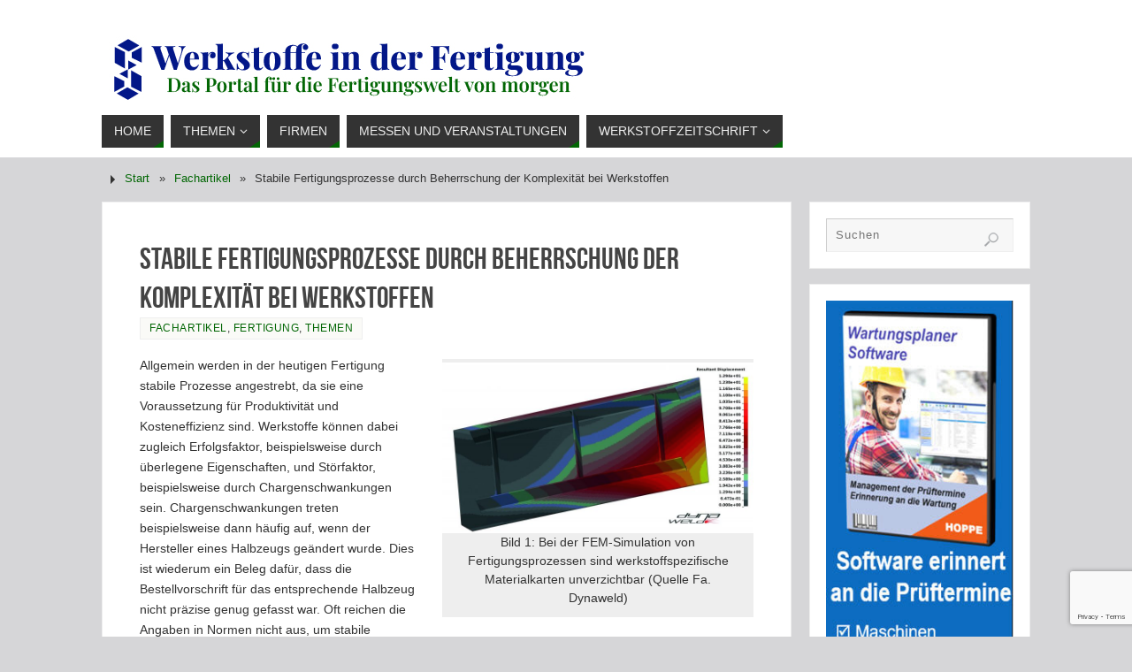

--- FILE ---
content_type: text/html; charset=UTF-8
request_url: https://werkstoffzeitschrift.de/stabile-fertigungsprozesse/
body_size: 22614
content:
<!DOCTYPE html>
<html lang="de">
<head>
<meta name="viewport" content="width=device-width, user-scalable=no, initial-scale=1.0, minimum-scale=1.0, maximum-scale=1.0">
<meta http-equiv="Content-Type" content="text/html; charset=UTF-8" />
<link rel="profile" href="http://gmpg.org/xfn/11" />
<link rel="pingback" href="https://werkstoffzeitschrift.de/xmlrpc.php" />
<meta name='robots' content='index, follow, max-image-preview:large, max-snippet:-1, max-video-preview:-1' />
	<style>img:is([sizes="auto" i], [sizes^="auto," i]) { contain-intrinsic-size: 3000px 1500px }</style>
	
	<!-- This site is optimized with the Yoast SEO plugin v26.7 - https://yoast.com/wordpress/plugins/seo/ -->
	<title>Stabile Fertigungsprozesse durch Beherrschung der Komplexität bei Werkstoffen</title>
	<meta name="description" content="Allgemein werden in der heutigen Fertigung stabile Prozesse angestrebt, da sie eine Voraussetzung für Produktivität und Kosteneffizienz sind." />
	<link rel="canonical" href="https://werkstoffzeitschrift.de/stabile-fertigungsprozesse/" />
	<meta property="og:locale" content="de_DE" />
	<meta property="og:type" content="article" />
	<meta property="og:title" content="Stabile Fertigungsprozesse durch Beherrschung der Komplexität bei Werkstoffen" />
	<meta property="og:description" content="Allgemein werden in der heutigen Fertigung stabile Prozesse angestrebt, da sie eine Voraussetzung für Produktivität und Kosteneffizienz sind." />
	<meta property="og:url" content="https://werkstoffzeitschrift.de/stabile-fertigungsprozesse/" />
	<meta property="og:site_name" content="Werkstoffzeitschrift" />
	<meta property="article:published_time" content="2020-03-28T11:38:21+00:00" />
	<meta property="article:modified_time" content="2020-03-28T11:54:52+00:00" />
	<meta property="og:image" content="https://werkstoffzeitschrift.de/wp-content/uploads/2020/03/Bild-1-orthotrope_Platte.jpg" />
	<meta property="og:image:width" content="1920" />
	<meta property="og:image:height" content="1056" />
	<meta property="og:image:type" content="image/jpeg" />
	<meta name="author" content="HWAdmin" />
	<meta name="twitter:label1" content="Verfasst von" />
	<meta name="twitter:data1" content="HWAdmin" />
	<meta name="twitter:label2" content="Geschätzte Lesezeit" />
	<meta name="twitter:data2" content="4 Minuten" />
	<script type="application/ld+json" class="yoast-schema-graph">{"@context":"https://schema.org","@graph":[{"@type":"Article","@id":"https://werkstoffzeitschrift.de/stabile-fertigungsprozesse/#article","isPartOf":{"@id":"https://werkstoffzeitschrift.de/stabile-fertigungsprozesse/"},"author":{"name":"HWAdmin","@id":"https://werkstoffzeitschrift.de/#/schema/person/dff01823c70261ff8656a245dbe084c5"},"headline":"Stabile Fertigungsprozesse durch Beherrschung der Komplexität bei Werkstoffen","datePublished":"2020-03-28T11:38:21+00:00","dateModified":"2020-03-28T11:54:52+00:00","mainEntityOfPage":{"@id":"https://werkstoffzeitschrift.de/stabile-fertigungsprozesse/"},"wordCount":825,"image":{"@id":"https://werkstoffzeitschrift.de/stabile-fertigungsprozesse/#primaryimage"},"thumbnailUrl":"https://werkstoffzeitschrift.de/wp-content/uploads/2020/03/Bild-1-orthotrope_Platte.jpg","articleSection":["Fachartikel","Fertigung","Themen"],"inLanguage":"de"},{"@type":"WebPage","@id":"https://werkstoffzeitschrift.de/stabile-fertigungsprozesse/","url":"https://werkstoffzeitschrift.de/stabile-fertigungsprozesse/","name":"Stabile Fertigungsprozesse durch Beherrschung der Komplexität bei Werkstoffen","isPartOf":{"@id":"https://werkstoffzeitschrift.de/#website"},"primaryImageOfPage":{"@id":"https://werkstoffzeitschrift.de/stabile-fertigungsprozesse/#primaryimage"},"image":{"@id":"https://werkstoffzeitschrift.de/stabile-fertigungsprozesse/#primaryimage"},"thumbnailUrl":"https://werkstoffzeitschrift.de/wp-content/uploads/2020/03/Bild-1-orthotrope_Platte.jpg","datePublished":"2020-03-28T11:38:21+00:00","dateModified":"2020-03-28T11:54:52+00:00","author":{"@id":"https://werkstoffzeitschrift.de/#/schema/person/dff01823c70261ff8656a245dbe084c5"},"description":"Allgemein werden in der heutigen Fertigung stabile Prozesse angestrebt, da sie eine Voraussetzung für Produktivität und Kosteneffizienz sind.","breadcrumb":{"@id":"https://werkstoffzeitschrift.de/stabile-fertigungsprozesse/#breadcrumb"},"inLanguage":"de","potentialAction":[{"@type":"ReadAction","target":["https://werkstoffzeitschrift.de/stabile-fertigungsprozesse/"]}]},{"@type":"ImageObject","inLanguage":"de","@id":"https://werkstoffzeitschrift.de/stabile-fertigungsprozesse/#primaryimage","url":"https://werkstoffzeitschrift.de/wp-content/uploads/2020/03/Bild-1-orthotrope_Platte.jpg","contentUrl":"https://werkstoffzeitschrift.de/wp-content/uploads/2020/03/Bild-1-orthotrope_Platte.jpg","width":1920,"height":1056,"caption":"Bild 1: Bei der FEM-Simulation von Fertigungsprozessen sind werkstoffspezifische Materialkarten unverzichtbar (Quelle Fa. Dynaweld)"},{"@type":"BreadcrumbList","@id":"https://werkstoffzeitschrift.de/stabile-fertigungsprozesse/#breadcrumb","itemListElement":[{"@type":"ListItem","position":1,"name":"Startseite","item":"https://werkstoffzeitschrift.de/"},{"@type":"ListItem","position":2,"name":"Stabile Fertigungsprozesse durch Beherrschung der Komplexität bei Werkstoffen"}]},{"@type":"WebSite","@id":"https://werkstoffzeitschrift.de/#website","url":"https://werkstoffzeitschrift.de/","name":"Werkstoffzeitschrift","description":"Das Portal für die Fertigungswelt von morgen","alternateName":"Werkstoffe in der Fertigung","potentialAction":[{"@type":"SearchAction","target":{"@type":"EntryPoint","urlTemplate":"https://werkstoffzeitschrift.de/?s={search_term_string}"},"query-input":{"@type":"PropertyValueSpecification","valueRequired":true,"valueName":"search_term_string"}}],"inLanguage":"de"},{"@type":"Person","@id":"https://werkstoffzeitschrift.de/#/schema/person/dff01823c70261ff8656a245dbe084c5","name":"HWAdmin","image":{"@type":"ImageObject","inLanguage":"de","@id":"https://werkstoffzeitschrift.de/#/schema/person/image/","url":"https://secure.gravatar.com/avatar/06363f4ef8ed58a2563580c5887ff54e9da9375567f2915baf637c6970cd3d06?s=96&d=mm&r=g","contentUrl":"https://secure.gravatar.com/avatar/06363f4ef8ed58a2563580c5887ff54e9da9375567f2915baf637c6970cd3d06?s=96&d=mm&r=g","caption":"HWAdmin"},"url":"https://werkstoffzeitschrift.de/author/HWAdmin/"}]}</script>
	<!-- / Yoast SEO plugin. -->


<link rel="alternate" type="application/rss+xml" title="Werkstoffzeitschrift &raquo; Feed" href="https://werkstoffzeitschrift.de/feed/" />
<script type="text/javascript">
/* <![CDATA[ */
window._wpemojiSettings = {"baseUrl":"https:\/\/s.w.org\/images\/core\/emoji\/16.0.1\/72x72\/","ext":".png","svgUrl":"https:\/\/s.w.org\/images\/core\/emoji\/16.0.1\/svg\/","svgExt":".svg","source":{"concatemoji":"https:\/\/werkstoffzeitschrift.de\/wp-includes\/js\/wp-emoji-release.min.js?ver=6.8.3"}};
/*! This file is auto-generated */
!function(s,n){var o,i,e;function c(e){try{var t={supportTests:e,timestamp:(new Date).valueOf()};sessionStorage.setItem(o,JSON.stringify(t))}catch(e){}}function p(e,t,n){e.clearRect(0,0,e.canvas.width,e.canvas.height),e.fillText(t,0,0);var t=new Uint32Array(e.getImageData(0,0,e.canvas.width,e.canvas.height).data),a=(e.clearRect(0,0,e.canvas.width,e.canvas.height),e.fillText(n,0,0),new Uint32Array(e.getImageData(0,0,e.canvas.width,e.canvas.height).data));return t.every(function(e,t){return e===a[t]})}function u(e,t){e.clearRect(0,0,e.canvas.width,e.canvas.height),e.fillText(t,0,0);for(var n=e.getImageData(16,16,1,1),a=0;a<n.data.length;a++)if(0!==n.data[a])return!1;return!0}function f(e,t,n,a){switch(t){case"flag":return n(e,"\ud83c\udff3\ufe0f\u200d\u26a7\ufe0f","\ud83c\udff3\ufe0f\u200b\u26a7\ufe0f")?!1:!n(e,"\ud83c\udde8\ud83c\uddf6","\ud83c\udde8\u200b\ud83c\uddf6")&&!n(e,"\ud83c\udff4\udb40\udc67\udb40\udc62\udb40\udc65\udb40\udc6e\udb40\udc67\udb40\udc7f","\ud83c\udff4\u200b\udb40\udc67\u200b\udb40\udc62\u200b\udb40\udc65\u200b\udb40\udc6e\u200b\udb40\udc67\u200b\udb40\udc7f");case"emoji":return!a(e,"\ud83e\udedf")}return!1}function g(e,t,n,a){var r="undefined"!=typeof WorkerGlobalScope&&self instanceof WorkerGlobalScope?new OffscreenCanvas(300,150):s.createElement("canvas"),o=r.getContext("2d",{willReadFrequently:!0}),i=(o.textBaseline="top",o.font="600 32px Arial",{});return e.forEach(function(e){i[e]=t(o,e,n,a)}),i}function t(e){var t=s.createElement("script");t.src=e,t.defer=!0,s.head.appendChild(t)}"undefined"!=typeof Promise&&(o="wpEmojiSettingsSupports",i=["flag","emoji"],n.supports={everything:!0,everythingExceptFlag:!0},e=new Promise(function(e){s.addEventListener("DOMContentLoaded",e,{once:!0})}),new Promise(function(t){var n=function(){try{var e=JSON.parse(sessionStorage.getItem(o));if("object"==typeof e&&"number"==typeof e.timestamp&&(new Date).valueOf()<e.timestamp+604800&&"object"==typeof e.supportTests)return e.supportTests}catch(e){}return null}();if(!n){if("undefined"!=typeof Worker&&"undefined"!=typeof OffscreenCanvas&&"undefined"!=typeof URL&&URL.createObjectURL&&"undefined"!=typeof Blob)try{var e="postMessage("+g.toString()+"("+[JSON.stringify(i),f.toString(),p.toString(),u.toString()].join(",")+"));",a=new Blob([e],{type:"text/javascript"}),r=new Worker(URL.createObjectURL(a),{name:"wpTestEmojiSupports"});return void(r.onmessage=function(e){c(n=e.data),r.terminate(),t(n)})}catch(e){}c(n=g(i,f,p,u))}t(n)}).then(function(e){for(var t in e)n.supports[t]=e[t],n.supports.everything=n.supports.everything&&n.supports[t],"flag"!==t&&(n.supports.everythingExceptFlag=n.supports.everythingExceptFlag&&n.supports[t]);n.supports.everythingExceptFlag=n.supports.everythingExceptFlag&&!n.supports.flag,n.DOMReady=!1,n.readyCallback=function(){n.DOMReady=!0}}).then(function(){return e}).then(function(){var e;n.supports.everything||(n.readyCallback(),(e=n.source||{}).concatemoji?t(e.concatemoji):e.wpemoji&&e.twemoji&&(t(e.twemoji),t(e.wpemoji)))}))}((window,document),window._wpemojiSettings);
/* ]]> */
</script>
<!-- werkstoffzeitschrift.de is managing ads with Advanced Ads 2.0.16 – https://wpadvancedads.com/ --><script id="werks-ready">
			window.advanced_ads_ready=function(e,a){a=a||"complete";var d=function(e){return"interactive"===a?"loading"!==e:"complete"===e};d(document.readyState)?e():document.addEventListener("readystatechange",(function(a){d(a.target.readyState)&&e()}),{once:"interactive"===a})},window.advanced_ads_ready_queue=window.advanced_ads_ready_queue||[];		</script>
		<style id='wp-emoji-styles-inline-css' type='text/css'>

	img.wp-smiley, img.emoji {
		display: inline !important;
		border: none !important;
		box-shadow: none !important;
		height: 1em !important;
		width: 1em !important;
		margin: 0 0.07em !important;
		vertical-align: -0.1em !important;
		background: none !important;
		padding: 0 !important;
	}
</style>
<link rel='stylesheet' id='wp-block-library-css' href='https://werkstoffzeitschrift.de/wp-includes/css/dist/block-library/style.min.css?ver=6.8.3' type='text/css' media='all' />
<style id='classic-theme-styles-inline-css' type='text/css'>
/*! This file is auto-generated */
.wp-block-button__link{color:#fff;background-color:#32373c;border-radius:9999px;box-shadow:none;text-decoration:none;padding:calc(.667em + 2px) calc(1.333em + 2px);font-size:1.125em}.wp-block-file__button{background:#32373c;color:#fff;text-decoration:none}
</style>
<style id='global-styles-inline-css' type='text/css'>
:root{--wp--preset--aspect-ratio--square: 1;--wp--preset--aspect-ratio--4-3: 4/3;--wp--preset--aspect-ratio--3-4: 3/4;--wp--preset--aspect-ratio--3-2: 3/2;--wp--preset--aspect-ratio--2-3: 2/3;--wp--preset--aspect-ratio--16-9: 16/9;--wp--preset--aspect-ratio--9-16: 9/16;--wp--preset--color--black: #000000;--wp--preset--color--cyan-bluish-gray: #abb8c3;--wp--preset--color--white: #ffffff;--wp--preset--color--pale-pink: #f78da7;--wp--preset--color--vivid-red: #cf2e2e;--wp--preset--color--luminous-vivid-orange: #ff6900;--wp--preset--color--luminous-vivid-amber: #fcb900;--wp--preset--color--light-green-cyan: #7bdcb5;--wp--preset--color--vivid-green-cyan: #00d084;--wp--preset--color--pale-cyan-blue: #8ed1fc;--wp--preset--color--vivid-cyan-blue: #0693e3;--wp--preset--color--vivid-purple: #9b51e0;--wp--preset--gradient--vivid-cyan-blue-to-vivid-purple: linear-gradient(135deg,rgba(6,147,227,1) 0%,rgb(155,81,224) 100%);--wp--preset--gradient--light-green-cyan-to-vivid-green-cyan: linear-gradient(135deg,rgb(122,220,180) 0%,rgb(0,208,130) 100%);--wp--preset--gradient--luminous-vivid-amber-to-luminous-vivid-orange: linear-gradient(135deg,rgba(252,185,0,1) 0%,rgba(255,105,0,1) 100%);--wp--preset--gradient--luminous-vivid-orange-to-vivid-red: linear-gradient(135deg,rgba(255,105,0,1) 0%,rgb(207,46,46) 100%);--wp--preset--gradient--very-light-gray-to-cyan-bluish-gray: linear-gradient(135deg,rgb(238,238,238) 0%,rgb(169,184,195) 100%);--wp--preset--gradient--cool-to-warm-spectrum: linear-gradient(135deg,rgb(74,234,220) 0%,rgb(151,120,209) 20%,rgb(207,42,186) 40%,rgb(238,44,130) 60%,rgb(251,105,98) 80%,rgb(254,248,76) 100%);--wp--preset--gradient--blush-light-purple: linear-gradient(135deg,rgb(255,206,236) 0%,rgb(152,150,240) 100%);--wp--preset--gradient--blush-bordeaux: linear-gradient(135deg,rgb(254,205,165) 0%,rgb(254,45,45) 50%,rgb(107,0,62) 100%);--wp--preset--gradient--luminous-dusk: linear-gradient(135deg,rgb(255,203,112) 0%,rgb(199,81,192) 50%,rgb(65,88,208) 100%);--wp--preset--gradient--pale-ocean: linear-gradient(135deg,rgb(255,245,203) 0%,rgb(182,227,212) 50%,rgb(51,167,181) 100%);--wp--preset--gradient--electric-grass: linear-gradient(135deg,rgb(202,248,128) 0%,rgb(113,206,126) 100%);--wp--preset--gradient--midnight: linear-gradient(135deg,rgb(2,3,129) 0%,rgb(40,116,252) 100%);--wp--preset--font-size--small: 13px;--wp--preset--font-size--medium: 20px;--wp--preset--font-size--large: 36px;--wp--preset--font-size--x-large: 42px;--wp--preset--spacing--20: 0.44rem;--wp--preset--spacing--30: 0.67rem;--wp--preset--spacing--40: 1rem;--wp--preset--spacing--50: 1.5rem;--wp--preset--spacing--60: 2.25rem;--wp--preset--spacing--70: 3.38rem;--wp--preset--spacing--80: 5.06rem;--wp--preset--shadow--natural: 6px 6px 9px rgba(0, 0, 0, 0.2);--wp--preset--shadow--deep: 12px 12px 50px rgba(0, 0, 0, 0.4);--wp--preset--shadow--sharp: 6px 6px 0px rgba(0, 0, 0, 0.2);--wp--preset--shadow--outlined: 6px 6px 0px -3px rgba(255, 255, 255, 1), 6px 6px rgba(0, 0, 0, 1);--wp--preset--shadow--crisp: 6px 6px 0px rgba(0, 0, 0, 1);}:where(.is-layout-flex){gap: 0.5em;}:where(.is-layout-grid){gap: 0.5em;}body .is-layout-flex{display: flex;}.is-layout-flex{flex-wrap: wrap;align-items: center;}.is-layout-flex > :is(*, div){margin: 0;}body .is-layout-grid{display: grid;}.is-layout-grid > :is(*, div){margin: 0;}:where(.wp-block-columns.is-layout-flex){gap: 2em;}:where(.wp-block-columns.is-layout-grid){gap: 2em;}:where(.wp-block-post-template.is-layout-flex){gap: 1.25em;}:where(.wp-block-post-template.is-layout-grid){gap: 1.25em;}.has-black-color{color: var(--wp--preset--color--black) !important;}.has-cyan-bluish-gray-color{color: var(--wp--preset--color--cyan-bluish-gray) !important;}.has-white-color{color: var(--wp--preset--color--white) !important;}.has-pale-pink-color{color: var(--wp--preset--color--pale-pink) !important;}.has-vivid-red-color{color: var(--wp--preset--color--vivid-red) !important;}.has-luminous-vivid-orange-color{color: var(--wp--preset--color--luminous-vivid-orange) !important;}.has-luminous-vivid-amber-color{color: var(--wp--preset--color--luminous-vivid-amber) !important;}.has-light-green-cyan-color{color: var(--wp--preset--color--light-green-cyan) !important;}.has-vivid-green-cyan-color{color: var(--wp--preset--color--vivid-green-cyan) !important;}.has-pale-cyan-blue-color{color: var(--wp--preset--color--pale-cyan-blue) !important;}.has-vivid-cyan-blue-color{color: var(--wp--preset--color--vivid-cyan-blue) !important;}.has-vivid-purple-color{color: var(--wp--preset--color--vivid-purple) !important;}.has-black-background-color{background-color: var(--wp--preset--color--black) !important;}.has-cyan-bluish-gray-background-color{background-color: var(--wp--preset--color--cyan-bluish-gray) !important;}.has-white-background-color{background-color: var(--wp--preset--color--white) !important;}.has-pale-pink-background-color{background-color: var(--wp--preset--color--pale-pink) !important;}.has-vivid-red-background-color{background-color: var(--wp--preset--color--vivid-red) !important;}.has-luminous-vivid-orange-background-color{background-color: var(--wp--preset--color--luminous-vivid-orange) !important;}.has-luminous-vivid-amber-background-color{background-color: var(--wp--preset--color--luminous-vivid-amber) !important;}.has-light-green-cyan-background-color{background-color: var(--wp--preset--color--light-green-cyan) !important;}.has-vivid-green-cyan-background-color{background-color: var(--wp--preset--color--vivid-green-cyan) !important;}.has-pale-cyan-blue-background-color{background-color: var(--wp--preset--color--pale-cyan-blue) !important;}.has-vivid-cyan-blue-background-color{background-color: var(--wp--preset--color--vivid-cyan-blue) !important;}.has-vivid-purple-background-color{background-color: var(--wp--preset--color--vivid-purple) !important;}.has-black-border-color{border-color: var(--wp--preset--color--black) !important;}.has-cyan-bluish-gray-border-color{border-color: var(--wp--preset--color--cyan-bluish-gray) !important;}.has-white-border-color{border-color: var(--wp--preset--color--white) !important;}.has-pale-pink-border-color{border-color: var(--wp--preset--color--pale-pink) !important;}.has-vivid-red-border-color{border-color: var(--wp--preset--color--vivid-red) !important;}.has-luminous-vivid-orange-border-color{border-color: var(--wp--preset--color--luminous-vivid-orange) !important;}.has-luminous-vivid-amber-border-color{border-color: var(--wp--preset--color--luminous-vivid-amber) !important;}.has-light-green-cyan-border-color{border-color: var(--wp--preset--color--light-green-cyan) !important;}.has-vivid-green-cyan-border-color{border-color: var(--wp--preset--color--vivid-green-cyan) !important;}.has-pale-cyan-blue-border-color{border-color: var(--wp--preset--color--pale-cyan-blue) !important;}.has-vivid-cyan-blue-border-color{border-color: var(--wp--preset--color--vivid-cyan-blue) !important;}.has-vivid-purple-border-color{border-color: var(--wp--preset--color--vivid-purple) !important;}.has-vivid-cyan-blue-to-vivid-purple-gradient-background{background: var(--wp--preset--gradient--vivid-cyan-blue-to-vivid-purple) !important;}.has-light-green-cyan-to-vivid-green-cyan-gradient-background{background: var(--wp--preset--gradient--light-green-cyan-to-vivid-green-cyan) !important;}.has-luminous-vivid-amber-to-luminous-vivid-orange-gradient-background{background: var(--wp--preset--gradient--luminous-vivid-amber-to-luminous-vivid-orange) !important;}.has-luminous-vivid-orange-to-vivid-red-gradient-background{background: var(--wp--preset--gradient--luminous-vivid-orange-to-vivid-red) !important;}.has-very-light-gray-to-cyan-bluish-gray-gradient-background{background: var(--wp--preset--gradient--very-light-gray-to-cyan-bluish-gray) !important;}.has-cool-to-warm-spectrum-gradient-background{background: var(--wp--preset--gradient--cool-to-warm-spectrum) !important;}.has-blush-light-purple-gradient-background{background: var(--wp--preset--gradient--blush-light-purple) !important;}.has-blush-bordeaux-gradient-background{background: var(--wp--preset--gradient--blush-bordeaux) !important;}.has-luminous-dusk-gradient-background{background: var(--wp--preset--gradient--luminous-dusk) !important;}.has-pale-ocean-gradient-background{background: var(--wp--preset--gradient--pale-ocean) !important;}.has-electric-grass-gradient-background{background: var(--wp--preset--gradient--electric-grass) !important;}.has-midnight-gradient-background{background: var(--wp--preset--gradient--midnight) !important;}.has-small-font-size{font-size: var(--wp--preset--font-size--small) !important;}.has-medium-font-size{font-size: var(--wp--preset--font-size--medium) !important;}.has-large-font-size{font-size: var(--wp--preset--font-size--large) !important;}.has-x-large-font-size{font-size: var(--wp--preset--font-size--x-large) !important;}
:where(.wp-block-post-template.is-layout-flex){gap: 1.25em;}:where(.wp-block-post-template.is-layout-grid){gap: 1.25em;}
:where(.wp-block-columns.is-layout-flex){gap: 2em;}:where(.wp-block-columns.is-layout-grid){gap: 2em;}
:root :where(.wp-block-pullquote){font-size: 1.5em;line-height: 1.6;}
</style>
<link rel='stylesheet' id='contact-form-7-css' href='https://werkstoffzeitschrift.de/wp-content/plugins/contact-form-7/includes/css/styles.css?ver=6.1.4' type='text/css' media='all' />
<link rel='stylesheet' id='parabola-fonts-css' href='https://werkstoffzeitschrift.de/wp-content/themes/parabola/fonts/fontfaces.css?ver=2.4.2' type='text/css' media='all' />
<link rel='stylesheet' id='parabola-style-css' href='https://werkstoffzeitschrift.de/wp-content/themes/parabola/style.css?ver=2.4.2' type='text/css' media='all' />
<style id='parabola-style-inline-css' type='text/css'>
#header, #main, .topmenu, #colophon, #footer2-inner { max-width: 1050px; } #container.one-column { } #container.two-columns-right #secondary { width:250px; float:right; } #container.two-columns-right #content { width:780px; float:left; } /*fallback*/ #container.two-columns-right #content { width:calc(100% - 270px); float:left; } #container.two-columns-left #primary { width:250px; float:left; } #container.two-columns-left #content { width:780px; float:right; } /*fallback*/ #container.two-columns-left #content { width:-moz-calc(100% - 270px); float:right; width:-webkit-calc(100% - 270px); width:calc(100% - 270px); } #container.three-columns-right .sidey { width:125px; float:left; } #container.three-columns-right #primary { margin-left:20px; margin-right:20px; } #container.three-columns-right #content { width:760px; float:left; } /*fallback*/ #container.three-columns-right #content { width:-moz-calc(100% - 290px); float:left; width:-webkit-calc(100% - 290px); width:calc(100% - 290px);} #container.three-columns-left .sidey { width:125px; float:left; } #container.three-columns-left #secondary {margin-left:20px; margin-right:20px; } #container.three-columns-left #content { width:760px; float:right;} /*fallback*/ #container.three-columns-left #content { width:-moz-calc(100% - 290px); float:right; width:-webkit-calc(100% - 290px); width:calc(100% - 290px); } #container.three-columns-sided .sidey { width:125px; float:left; } #container.three-columns-sided #secondary { float:right; } #container.three-columns-sided #content { width:760px; float:right; /*fallback*/ width:-moz-calc(100% - 290px); float:right; width:-webkit-calc(100% - 290px); float:right; width:calc(100% - 290px); float:right; margin: 0 145px 0 -1050px; } body { font-family: "Helvetica Neue", Arial, Helvetica, sans-serif; } #content h1.entry-title a, #content h2.entry-title a, #content h1.entry-title , #content h2.entry-title, #frontpage .nivo-caption h3, .column-header-image, .column-header-noimage, .columnmore { font-family: "Bebas Neue"; } .widget-title, .widget-title a { line-height: normal; font-family: "Helvetica Neue", Arial, Helvetica, sans-serif; } .entry-content h1, .entry-content h2, .entry-content h3, .entry-content h4, .entry-content h5, .entry-content h6, h3#comments-title, #comments #reply-title { font-family: "Helvetica Neue", Arial, Helvetica, sans-serif; } #site-title span a { font-family: "Helvetica Neue", Arial, Helvetica, sans-serif; } #access ul li a, #access ul li a span { font-family: "Helvetica Neue", Arial, Helvetica, sans-serif; } body { color: #333333; background-color: #F7F7F2 } a { color: #026604; } a:hover { color: #031788; } #header-full { background-color: #FFFFFF; } #site-title span a { color:#031788; } #site-description { color:#444444; background-color: rgba(255,255,255,0.3); padding-left: 6px; } .socials a { background-color: #026604; } .socials .socials-hover { background-color: #333333; } .breadcrumbs:before { border-color: transparent transparent transparent #333333; } #access a, #nav-toggle span { color: #EEEEEE; background-color: #333333; } @media (max-width: 650px) { #access, #nav-toggle { background-color: #333333; } } #access a:hover { color: #031788; background-color: #444444; } #access > .menu > ul > li > a:after, #access > .menu > ul ul:after { border-color: transparent transparent #026604 transparent; } #access ul li:hover a:after { border-bottom-color:#031788;} #access ul li.current_page_item > a, #access ul li.current-menu-item > a, /*#access ul li.current_page_parent > a, #access ul li.current-menu-parent > a,*/ #access ul li.current_page_ancestor > a, #access ul li.current-menu-ancestor > a { color: #FFFFFF; background-color: #000000; } #access ul li.current_page_item > a:hover, #access ul li.current-menu-item > a:hover, /*#access ul li.current_page_parent > a:hover, #access ul li.current-menu-parent > a:hover,*/ #access ul li.current_page_ancestor > a:hover, #access ul li.current-menu-ancestor > a:hover { color: #031788; } #access ul ul { box-shadow: 3px 3px 0 rgba(102,102,102,0.3); } .topmenu ul li { background-color: #ffffff; } .topmenu ul li a { color: #666666; } .topmenu ul li a:after { border-color: #026604 transparent transparent transparent; } .topmenu ul li a:hover:after {border-top-color:#031788} .topmenu ul li a:hover { color: #666666; background-color: #FFFFFF; } div.post, div.page, div.hentry, div.product, div[class^='post-'], #comments, .comments, .column-text, .column-image, #srights, #slefts, #front-text3, #front-text4, .page-title, .page-header, article.post, article.page, article.hentry, .contentsearch, #author-info, #nav-below, .yoyo > li, .woocommerce #mainwoo { background-color: #FFFFFF; } div.post, div.page, div.hentry, .sidey .widget-container, #comments, .commentlist .comment-body, article.post, article.page, article.hentry, #nav-below, .page-header, .yoyo > li, #front-text3, #front-text4 { border-color: #EEEEEE; } #author-info, #entry-author-info { border-color: #F7F7F7; } #entry-author-info #author-avatar, #author-info #author-avatar { border-color: #EEEEEE; } article.sticky:hover { border-color: rgba(3,23,136,.6); } .sidey .widget-container { color: #333333; background-color: #FFFFFF; } .sidey .widget-title { color: #FFFFFF; background-color: #444444; } .sidey .widget-title:after { border-color: transparent transparent #026604; } .sidey .widget-container a { color: #026604; } .sidey .widget-container a:hover { color: #031788; } .entry-content h1, .entry-content h2, .entry-content h3, .entry-content h4, .entry-content h5, .entry-content h6 { color: #444444; } .entry-title, .entry-title a, .page-title { color: #444444; } .entry-title a:hover { color: #000000; } #content h3.entry-format { color: #EEEEEE; background-color: #333333; border-color: #333333; } #content h3.entry-format { color: #EEEEEE; background-color: #333333; border-color: #333333; } .comments-link { background-color: #F7F7F7; } .comments-link:before { border-color: #F7F7F7 transparent transparent; } #footer { color: #AAAAAA; background-color: #1A1917; } #footer2 { color: #AAAAAA; background-color: #131211; border-color:rgba(255,255,255,.1); } #footer a { color: #026604; } #footer a:hover { color: #031788; } #footer2 a { color: #026604; } #footer2 a:hover { color: #031788; } #footer .widget-container { color: #333333; background-color: #FFFFFF; } #footer .widget-title { color: #FFFFFF; background-color: #444444; } #footer .widget-title:after { border-color: transparent transparent #026604; } .footermenu ul li a:after { border-color: transparent transparent #026604 transparent; } a.continue-reading-link { color:#EEEEEE !important; background:#333333; border-color:#EEEEEE; } a.continue-reading-link:hover { background-color:#026604; } .button, #respond .form-submit input#submit { background-color: #F7F7F7; border-color: #EEEEEE; } .button:hover, #respond .form-submit input#submit:hover { border-color: #CCCCCC; } .entry-content tr th, .entry-content thead th { color: #FFFFFF; background-color: #444444; } .entry-content fieldset, .entry-content tr td { border-color: #CCCCCC; } hr { background-color: #CCCCCC; } input[type="text"], input[type="password"], input[type="email"], textarea, select, input[type="color"],input[type="date"],input[type="datetime"],input[type="datetime-local"],input[type="month"],input[type="number"],input[type="range"], input[type="search"],input[type="tel"],input[type="time"],input[type="url"],input[type="week"] { background-color: #F7F7F7; border-color: #CCCCCC #EEEEEE #EEEEEE #CCCCCC; color: #333333; } input[type="submit"], input[type="reset"] { color: #333333; background-color: #F7F7F7; border-color: #EEEEEE;} input[type="text"]:hover, input[type="password"]:hover, input[type="email"]:hover, textarea:hover, input[type="color"]:hover, input[type="date"]:hover, input[type="datetime"]:hover, input[type="datetime-local"]:hover, input[type="month"]:hover, input[type="number"]:hover, input[type="range"]:hover, input[type="search"]:hover, input[type="tel"]:hover, input[type="time"]:hover, input[type="url"]:hover, input[type="week"]:hover { background-color: rgb(247,247,247); background-color: rgba(247,247,247,0.4); } .entry-content code { border-color: #CCCCCC; background-color: #F7F7F7; } .entry-content pre { background-color: #F7F7F7; } .entry-content blockquote { border-color: #026604; background-color: #F7F7F7; } abbr, acronym { border-color: #333333; } span.edit-link { color: #333333; background-color: #EEEEEE; border-color: #F7F7F7; } .meta-border .entry-meta span, .meta-border .entry-utility span.bl_posted { border-color: #F7F7F7; } .meta-accented .entry-meta span, .meta-accented .entry-utility span.bl_posted { background-color: #EEEEEE; border-color: #F7F7F7; } .comment-meta a { color: #999999; } .comment-author { background-color: #F7F7F7; } .comment-details:after { border-color: transparent transparent transparent #F7F7F7; } .comment:hover > div > .comment-author { background-color: #EEEEEE; } .comment:hover > div > .comment-author .comment-details:after { border-color: transparent transparent transparent #EEEEEE; } #respond .form-allowed-tags { color: #999999; } .comment .reply a { border-color: #EEEEEE; color: #333333;} .comment .reply a:hover { background-color: #EEEEEE } .nav-next a:hover, .nav-previous a:hover {background: #F7F7F7} .pagination .current { font-weight: bold; } .pagination span, .pagination a { background-color: #FFFFFF; } .pagination a:hover { background-color: #333333;color:#026604} .page-link em {background-color: #333333; color:#026604;} .page-link a em {color:#031788;} .page-link a:hover em {background-color:#444444;} #searchform input[type="text"] {color:#999999;} #toTop {border-color:transparent transparent #131211;} #toTop:after {border-color:transparent transparent #FFFFFF;} #toTop:hover:after {border-bottom-color:#026604;} .caption-accented .wp-caption { background-color:rgb(2,102,4); background-color:rgba(2,102,4,0.8); color:#FFFFFF} .meta-themed .entry-meta span { color: #999999; background-color: #F7F7F7; border-color: #EEEEEE; } .meta-themed .entry-meta span:hover { background-color: #EEEEEE; } .meta-themed .entry-meta span a:hover { color: #333333; } .entry-content, .entry-summary, #front-text3, #front-text4 { text-align:Default ; } html { font-size:14px; line-height:1.7em; } #content h1.entry-title, #content h2.entry-title { font-size:34px ;} .widget-title, .widget-title a { font-size:18px ;} .entry-content h1 { font-size: 2.676em; } #frontpage h1 { font-size: 2.076em; } .entry-content h2 { font-size: 2.352em; } #frontpage h2 { font-size: 1.752em; } .entry-content h3 { font-size: 2.028em; } #frontpage h3 { font-size: 1.428em; } .entry-content h4 { font-size: 1.704em; } #frontpage h4 { font-size: 1.104em; } .entry-content h5 { font-size: 1.38em; } #frontpage h5 { font-size: 0.78em; } .entry-content h6 { font-size: 1.056em; } #frontpage h6 { font-size: 0.456em; } #site-title span a { font-size:38px ;} #access ul li a { font-size:14px ;} #access ul ul ul a {font-size:12px;} #respond .form-allowed-tags { display:none;} .nocomments, .nocomments2 {display:none;} .comments-link span { display:none;} #header-container > div:first-child { margin:40px 0 0 0px;} header.page-header, .archive h1.page-title { display:none; } article.post .comments-link { display:none; } .entry-meta .author { display:none; } .entry-utility span.bl_bookmark { display:none; } .entry-content p, .entry-content ul, .entry-content ol, .entry-content dd, .entry-content pre, .entry-content hr, .commentlist p { margin-bottom: 1.0em; } #header-widget-area { width: 33%; } #branding { height:120px; } @media (max-width: 800px) { #content h1.entry-title, #content h2.entry-title { font-size:32.3px ; } #site-title span a { font-size:34.2px;} } @media (max-width: 650px) { #content h1.entry-title, #content h2.entry-title {font-size:30.6px ;} #site-title span a { font-size:30.4px;} } @media (max-width: 480px) { #site-title span a { font-size:22.8px;} } 
</style>
<link rel='stylesheet' id='parabola-mobile-css' href='https://werkstoffzeitschrift.de/wp-content/themes/parabola/styles/style-mobile.css?ver=2.4.2' type='text/css' media='all' />
<link rel='stylesheet' id='borlabs-cookie-css' href='https://werkstoffzeitschrift.de/wp-content/cache/borlabs-cookie/borlabs-cookie_1_de.css?ver=2.3.3-22' type='text/css' media='all' />
<script type="text/javascript" src="https://werkstoffzeitschrift.de/wp-includes/js/jquery/jquery.min.js?ver=3.7.1" id="jquery-core-js"></script>
<script type="text/javascript" src="https://werkstoffzeitschrift.de/wp-includes/js/jquery/jquery-migrate.min.js?ver=3.4.1" id="jquery-migrate-js"></script>
<script type="text/javascript" id="3d-flip-book-client-locale-loader-js-extra">
/* <![CDATA[ */
var FB3D_CLIENT_LOCALE = {"ajaxurl":"https:\/\/werkstoffzeitschrift.de\/wp-admin\/admin-ajax.php","dictionary":{"Table of contents":"Table of contents","Close":"Close","Bookmarks":"Bookmarks","Thumbnails":"Thumbnails","Search":"Search","Share":"Share","Facebook":"Facebook","Twitter":"Twitter","Email":"Email","Play":"Play","Previous page":"Previous page","Next page":"Next page","Zoom in":"Zoom in","Zoom out":"Zoom out","Fit view":"Fit view","Auto play":"Auto play","Full screen":"Full screen","More":"More","Smart pan":"Smart pan","Single page":"Single page","Sounds":"Sounds","Stats":"Stats","Print":"Print","Download":"Download","Goto first page":"Goto first page","Goto last page":"Goto last page"},"images":"https:\/\/werkstoffzeitschrift.de\/wp-content\/plugins\/interactive-3d-flipbook-powered-physics-engine\/assets\/images\/","jsData":{"urls":[],"posts":{"ids_mis":[],"ids":[]},"pages":[],"firstPages":[],"bookCtrlProps":[],"bookTemplates":[]},"key":"3d-flip-book","pdfJS":{"pdfJsLib":"https:\/\/werkstoffzeitschrift.de\/wp-content\/plugins\/interactive-3d-flipbook-powered-physics-engine\/assets\/js\/pdf.min.js?ver=4.3.136","pdfJsWorker":"https:\/\/werkstoffzeitschrift.de\/wp-content\/plugins\/interactive-3d-flipbook-powered-physics-engine\/assets\/js\/pdf.worker.js?ver=4.3.136","stablePdfJsLib":"https:\/\/werkstoffzeitschrift.de\/wp-content\/plugins\/interactive-3d-flipbook-powered-physics-engine\/assets\/js\/stable\/pdf.min.js?ver=2.5.207","stablePdfJsWorker":"https:\/\/werkstoffzeitschrift.de\/wp-content\/plugins\/interactive-3d-flipbook-powered-physics-engine\/assets\/js\/stable\/pdf.worker.js?ver=2.5.207","pdfJsCMapUrl":"https:\/\/werkstoffzeitschrift.de\/wp-content\/plugins\/interactive-3d-flipbook-powered-physics-engine\/assets\/cmaps\/"},"cacheurl":"https:\/\/werkstoffzeitschrift.de\/wp-content\/uploads\/3d-flip-book\/cache\/","pluginsurl":"https:\/\/werkstoffzeitschrift.de\/wp-content\/plugins\/","pluginurl":"https:\/\/werkstoffzeitschrift.de\/wp-content\/plugins\/interactive-3d-flipbook-powered-physics-engine\/","thumbnailSize":{"width":"150","height":"150"},"version":"1.16.17"};
/* ]]> */
</script>
<script type="text/javascript" src="https://werkstoffzeitschrift.de/wp-content/plugins/interactive-3d-flipbook-powered-physics-engine/assets/js/client-locale-loader.js?ver=1.16.17" id="3d-flip-book-client-locale-loader-js" async="async" data-wp-strategy="async"></script>
<script type="text/javascript" id="parabola-frontend-js-extra">
/* <![CDATA[ */
var parabola_settings = {"masonry":"0","magazine":"0","mobile":"1","fitvids":"1"};
/* ]]> */
</script>
<script type="text/javascript" src="https://werkstoffzeitschrift.de/wp-content/themes/parabola/js/frontend.js?ver=2.4.2" id="parabola-frontend-js"></script>
<script type="text/javascript" id="advanced-ads-advanced-js-js-extra">
/* <![CDATA[ */
var advads_options = {"blog_id":"1","privacy":{"enabled":false,"state":"not_needed"}};
/* ]]> */
</script>
<script data-borlabs-script-blocker-js-handle="advanced-ads-advanced-js" data-borlabs-script-blocker-id="advancedads" type="text/template" data-borlabs-script-blocker-src="https://werkstoffzeitschrift.de/wp-content/plugins/advanced-ads/public/assets/js/advanced.min.js?ver=2.0.16" id="advanced-ads-advanced-js-js"></script>
<script type="text/javascript" id="borlabs-cookie-prioritize-js-extra">
/* <![CDATA[ */
var borlabsCookiePrioritized = {"domain":"werkstoffzeitschrift.de","path":"\/","version":"1","bots":"1","optInJS":{"statistics":{"matomo":"[base64]"},"external-media":{"google-adsense":"PHNjcmlwdCBkYXRhLWFkLWNsaWVudD0icHViLTQ0NTAzNDcxMzI3NDIwMjUiIGFzeW5jIHNyYz0iLy9wYWdlYWQyLmdvb2dsZXN5bmRpY2F0aW9uLmNvbS9wYWdlYWQvanMvYWRzYnlnb29nbGUuanMiPjwvc2NyaXB0Pg=="}}};
/* ]]> */
</script>
<script type="text/javascript" src="https://werkstoffzeitschrift.de/wp-content/plugins/borlabs-cookie/assets/javascript/borlabs-cookie-prioritize.min.js?ver=2.3.3" id="borlabs-cookie-prioritize-js"></script>
<link rel="https://api.w.org/" href="https://werkstoffzeitschrift.de/wp-json/" /><link rel="alternate" title="JSON" type="application/json" href="https://werkstoffzeitschrift.de/wp-json/wp/v2/posts/8217" /><link rel="EditURI" type="application/rsd+xml" title="RSD" href="https://werkstoffzeitschrift.de/xmlrpc.php?rsd" />
<meta name="generator" content="WordPress 6.8.3" />
<link rel='shortlink' href='https://werkstoffzeitschrift.de/?p=8217' />
<link rel="alternate" title="oEmbed (JSON)" type="application/json+oembed" href="https://werkstoffzeitschrift.de/wp-json/oembed/1.0/embed?url=https%3A%2F%2Fwerkstoffzeitschrift.de%2Fstabile-fertigungsprozesse%2F" />
<link rel="alternate" title="oEmbed (XML)" type="text/xml+oembed" href="https://werkstoffzeitschrift.de/wp-json/oembed/1.0/embed?url=https%3A%2F%2Fwerkstoffzeitschrift.de%2Fstabile-fertigungsprozesse%2F&#038;format=xml" />
<style type="text/css" id="custom-background-css">
body.custom-background { background-color: #d6d6d8; }
</style>
	<!--[if lt IE 9]>
<script>
document.createElement('header');
document.createElement('nav');
document.createElement('section');
document.createElement('article');
document.createElement('aside');
document.createElement('footer');
</script>
<![endif]-->
	<!-- Fonts Plugin CSS - https://fontsplugin.com/ -->
	<style>
			</style>
	<!-- Fonts Plugin CSS -->
	</head>
<body class="wp-singular post-template-default single single-post postid-8217 single-format-standard custom-background wp-theme-parabola parabola-image-none caption-light meta-light parabola_triagles parabola-menu-left aa-prefix-werks-">

<div id="toTop"> </div>
<div id="wrapper" class="hfeed">


<div id="header-full">

<header id="header">


		<div id="masthead">

			<div id="branding" role="banner" >

				<div id="header-container">
<div><a id="logo" href="https://werkstoffzeitschrift.de/" ><img title="Werkstoffzeitschrift" alt="Werkstoffzeitschrift" src="https://werkstoffzeitschrift.de/wp-content/uploads/2023/04/Logo_2023_Werkstoffe-in-der-Fertigung.jpg" /></a></div></div>								<div style="clear:both;"></div>

			</div><!-- #branding -->
			<a id="nav-toggle"><span>&nbsp;</span></a>
			
			<nav id="access" class="jssafe" role="navigation">

					<div class="skip-link screen-reader-text"><a href="#content" title="Zum Inhalt springen">Zum Inhalt springen</a></div>
	<div class="menu"><ul id="prime_nav" class="menu"><li id="menu-item-20" class="menu-item menu-item-type-custom menu-item-object-custom menu-item-home menu-item-20"><a href="https://werkstoffzeitschrift.de/"><span>Home</span></a></li>
<li id="menu-item-128" class="menu-item menu-item-type-taxonomy menu-item-object-category current-post-ancestor current-menu-parent current-post-parent menu-item-has-children menu-item-128"><a href="https://werkstoffzeitschrift.de/category/themen/"><span>Themen</span></a>
<ul class="sub-menu">
	<li id="menu-item-49" class="menu-item menu-item-type-taxonomy menu-item-object-category current-post-ancestor current-menu-parent current-post-parent menu-item-49"><a href="https://werkstoffzeitschrift.de/category/themen/fertigung/"><span>Fertigung</span></a></li>
	<li id="menu-item-45" class="menu-item menu-item-type-taxonomy menu-item-object-category menu-item-45"><a href="https://werkstoffzeitschrift.de/category/themen/werkstoffe-materialien/"><span>Werkstoffe und Materialien</span></a></li>
	<li id="menu-item-3075" class="menu-item menu-item-type-taxonomy menu-item-object-category menu-item-3075"><a href="https://werkstoffzeitschrift.de/category/themen/forschung/"><span>Forschung</span></a></li>
	<li id="menu-item-3921" class="menu-item menu-item-type-taxonomy menu-item-object-category menu-item-3921"><a href="https://werkstoffzeitschrift.de/category/themen/additive-fertigung/"><span>Additive Fertigung</span></a></li>
	<li id="menu-item-5408" class="menu-item menu-item-type-taxonomy menu-item-object-category menu-item-5408"><a href="https://werkstoffzeitschrift.de/category/themen/werkstofftrends/"><span>Werkstofftrends</span></a></li>
	<li id="menu-item-52" class="menu-item menu-item-type-taxonomy menu-item-object-category menu-item-52"><a href="https://werkstoffzeitschrift.de/category/themen/nachhaltigkeit-umwelttechnik/"><span>Nachhaltigkeit und Umwelttechnik</span></a></li>
	<li id="menu-item-27" class="menu-item menu-item-type-taxonomy menu-item-object-category menu-item-27"><a href="https://werkstoffzeitschrift.de/category/themen/oberflaeche/"><span>Oberfläche</span></a></li>
	<li id="menu-item-50" class="menu-item menu-item-type-taxonomy menu-item-object-category menu-item-50"><a href="https://werkstoffzeitschrift.de/category/themen/materialfluss-und-logistik/"><span>Materialfluss und Logistik</span></a></li>
	<li id="menu-item-44" class="menu-item menu-item-type-taxonomy menu-item-object-category menu-item-44"><a href="https://werkstoffzeitschrift.de/category/themen/qualitaetskontrolle-messtechnik-sensorik/"><span>Qualitätskontrolle, Messtechnik, Sensorik</span></a></li>
	<li id="menu-item-53" class="menu-item menu-item-type-taxonomy menu-item-object-category menu-item-53"><a href="https://werkstoffzeitschrift.de/category/themen/verbindungstechnik/"><span>Verbindungstechnik</span></a></li>
	<li id="menu-item-130" class="menu-item menu-item-type-taxonomy menu-item-object-category menu-item-130"><a href="https://werkstoffzeitschrift.de/category/themen/schneid-tenn-umformtechnik/"><span>Schneid-,Trenn-, Zerspanungs-,Umformtechnik</span></a></li>
	<li id="menu-item-43" class="menu-item menu-item-type-taxonomy menu-item-object-category menu-item-43"><a href="https://werkstoffzeitschrift.de/category/themen/industrial-supply/"><span>Industrial supply</span></a></li>
	<li id="menu-item-129" class="menu-item menu-item-type-taxonomy menu-item-object-category menu-item-129"><a href="https://werkstoffzeitschrift.de/category/themen/lufttechnik/"><span>Lufttechnik</span></a></li>
	<li id="menu-item-486" class="menu-item menu-item-type-taxonomy menu-item-object-category menu-item-486"><a href="https://werkstoffzeitschrift.de/category/themen/holzwerkstoffe/"><span>Holzwerkstoffe</span></a></li>
	<li id="menu-item-8546" class="menu-item menu-item-type-taxonomy menu-item-object-category menu-item-8546"><a href="https://werkstoffzeitschrift.de/category/themen/jobs-in-der-fertigungswelt/"><span>Jobs in der Fertigungswelt</span></a></li>
</ul>
</li>
<li id="menu-item-2449" class="menu-item menu-item-type-taxonomy menu-item-object-category menu-item-2449"><a href="https://werkstoffzeitschrift.de/category/firmen/"><span>Firmen</span></a></li>
<li id="menu-item-2448" class="menu-item menu-item-type-taxonomy menu-item-object-category menu-item-2448"><a href="https://werkstoffzeitschrift.de/category/messen/"><span>Messen und Veranstaltungen</span></a></li>
<li id="menu-item-2442" class="menu-item menu-item-type-post_type menu-item-object-page menu-item-has-children menu-item-2442"><a href="https://werkstoffzeitschrift.de/werkstoffzeitschrift/"><span>Werkstoffzeitschrift</span></a>
<ul class="sub-menu">
	<li id="menu-item-2443" class="menu-item menu-item-type-post_type menu-item-object-page menu-item-2443"><a href="https://werkstoffzeitschrift.de/werkstoffzeitschrift/aktuell/"><span>Aktuell</span></a></li>
	<li id="menu-item-2461" class="menu-item menu-item-type-post_type menu-item-object-page menu-item-2461"><a href="https://werkstoffzeitschrift.de/werkstoffzeitschrift/mediadaten/"><span>Mediadaten</span></a></li>
	<li id="menu-item-6367" class="menu-item menu-item-type-post_type menu-item-object-page menu-item-6367"><a href="https://werkstoffzeitschrift.de/newsletter/"><span>Newsletter</span></a></li>
	<li id="menu-item-2451" class="menu-item menu-item-type-post_type menu-item-object-page menu-item-2451"><a href="https://werkstoffzeitschrift.de/werkstoffzeitschrift/abonnement/"><span>Abonnement</span></a></li>
	<li id="menu-item-2450" class="menu-item menu-item-type-post_type menu-item-object-page menu-item-2450"><a href="https://werkstoffzeitschrift.de/werkstoffzeitschrift/kooperationspartner/"><span>Kooperationspartner</span></a></li>
</ul>
</li>
</ul></div>
			</nav><!-- #access -->

		</div><!-- #masthead -->

	<div style="clear:both;height:1px;width:1px;"> </div>

</header><!-- #header -->
</div><!-- #header-full -->
<div id="main">
	<div  id="forbottom" >
		
		<div style="clear:both;"> </div>

		<div class="breadcrumbs"><a href="https://werkstoffzeitschrift.de">Start</a> &raquo;  <a href="https://werkstoffzeitschrift.de/category/fachartikel/">Fachartikel</a>  &raquo;  <span class="current">Stabile Fertigungsprozesse durch Beherrschung der Komplexität bei Werkstoffen</span></div><!--breadcrumbs-->
		<section id="container" class="two-columns-right">
			<div id="content" role="main">
			

				<div id="post-8217" class="post-8217 post type-post status-publish format-standard has-post-thumbnail hentry category-fachartikel category-fertigung category-themen">
					<h1 class="entry-title">Stabile Fertigungsprozesse durch Beherrschung der Komplexität bei Werkstoffen</h1>
										<div class="entry-meta">
						&nbsp; <span class="author vcard" >Von  <a class="url fn n" rel="author" href="https://werkstoffzeitschrift.de/author/HWAdmin/" title="Alle Beiträge von HWAdmin anzeigen">HWAdmin</a></span>  <span class="bl_categ"> <a href="https://werkstoffzeitschrift.de/category/fachartikel/" rel="tag">Fachartikel</a>, <a href="https://werkstoffzeitschrift.de/category/themen/fertigung/" rel="tag">Fertigung</a>, <a href="https://werkstoffzeitschrift.de/category/themen/" rel="tag">Themen</a> </span>  					</div><!-- .entry-meta -->

					<div class="entry-content">
						<div id="attachment_8220" style="width: 352px" class="wp-caption alignright"><img fetchpriority="high" decoding="async" aria-describedby="caption-attachment-8220" class=" wp-image-8220" src="https://werkstoffzeitschrift.de/wp-content/uploads/2020/03/Bild-1-orthotrope_Platte-300x165.jpg" alt="Bild 1: Bei der FEM-Simulation von Fertigungsprozessen sind werkstoffspezifische Materialkarten unverzichtbar (Quelle Fa. Dynaweld)" width="342" height="188" srcset="https://werkstoffzeitschrift.de/wp-content/uploads/2020/03/Bild-1-orthotrope_Platte-300x165.jpg 300w, https://werkstoffzeitschrift.de/wp-content/uploads/2020/03/Bild-1-orthotrope_Platte-1024x563.jpg 1024w, https://werkstoffzeitschrift.de/wp-content/uploads/2020/03/Bild-1-orthotrope_Platte-768x422.jpg 768w, https://werkstoffzeitschrift.de/wp-content/uploads/2020/03/Bild-1-orthotrope_Platte-1536x845.jpg 1536w, https://werkstoffzeitschrift.de/wp-content/uploads/2020/03/Bild-1-orthotrope_Platte-150x83.jpg 150w, https://werkstoffzeitschrift.de/wp-content/uploads/2020/03/Bild-1-orthotrope_Platte-1320x726.jpg 1320w, https://werkstoffzeitschrift.de/wp-content/uploads/2020/03/Bild-1-orthotrope_Platte.jpg 1920w" sizes="(max-width: 342px) 100vw, 342px" /><p id="caption-attachment-8220" class="wp-caption-text">Bild 1: Bei der FEM-Simulation von Fertigungsprozessen sind werkstoffspezifische Materialkarten unverzichtbar (Quelle Fa. Dynaweld)</p></div>
<p>Allgemein werden in der heutigen Fertigung stabile Prozesse angestrebt, da sie eine Voraussetzung für Produktivität und Kosteneffizienz sind. Werkstoffe können dabei zugleich Erfolgsfaktor, beispielsweise durch überlegene Eigenschaften, und Störfaktor, beispielsweise durch Chargenschwankungen sein. Chargenschwankungen treten beispielsweise dann häufig auf, wenn der Hersteller eines Halbzeugs geändert wurde. Dies ist wiederum ein Beleg dafür, dass die Bestellvorschrift für das entsprechende Halbzeug nicht präzise genug gefasst war. Oft reichen die Angaben in Normen nicht aus, um stabile Prozesse zu gewährleisten. Besonders ärgerlich sind „metastabile“ Fertigungsprozesse. Sie laufen vermeintlich stabil und ur­plötzlich entstehen hohe Mengen an Ausschuss und/oder Nacharbeit. Eine mögliche Fehlerquelle ist dabei der Werkstoff.<span id="more-8217"></span></p>
<h6><strong>Wie und mit welchen Werkzeugen und Methoden können die „Erfolgspotenziale“ der Werkstoffe ausgeschöpft und gleichzeitig die „Störfaktoren“ minimiert werden?</strong></h6>
<p>Besonders kritisch sind thermische Prozesse wie Gießen, Umformen, Wärmebehandeln und Schweißen. Aus diesem Grund werden derartige Prozesse oft im Vorfeld der Freigabe mit klassischen FEM-Werkzeugen simuliert (Bild 1). Der Werkstoffeinfluss wird dabei in Form einer modellhaften Beschreibung, der sogenannten „Materialkarte“ berücksichtigt. Genau hier liegt ein wesentliches Problem: Allgemein gibt es eine Materialkarte für einen Werkstoff – die Schwankungsbreite der im Rahmen der Norm oder Liefervorschrift möglichen Werkstoffzusammensetzung und der sich daraus ergebenden Werkstoffeigenschaften wird nur selten berücksichtigt.</p>
<div id="attachment_8221" style="width: 356px" class="wp-caption alignright"><img decoding="async" aria-describedby="caption-attachment-8221" class=" wp-image-8221" src="https://werkstoffzeitschrift.de/wp-content/uploads/2020/03/Bild-2-waermebehandlung-JMatPro-300x251.jpg" alt="Bild 2: Wärmeleitfähigkeit von Aluminium 7075 als Funktion der Wärmebehandlung – berechnet mit JMatPro®" width="346" height="289" srcset="https://werkstoffzeitschrift.de/wp-content/uploads/2020/03/Bild-2-waermebehandlung-JMatPro-300x251.jpg 300w, https://werkstoffzeitschrift.de/wp-content/uploads/2020/03/Bild-2-waermebehandlung-JMatPro-1024x856.jpg 1024w, https://werkstoffzeitschrift.de/wp-content/uploads/2020/03/Bild-2-waermebehandlung-JMatPro-768x642.jpg 768w, https://werkstoffzeitschrift.de/wp-content/uploads/2020/03/Bild-2-waermebehandlung-JMatPro-1536x1284.jpg 1536w, https://werkstoffzeitschrift.de/wp-content/uploads/2020/03/Bild-2-waermebehandlung-JMatPro-150x125.jpg 150w, https://werkstoffzeitschrift.de/wp-content/uploads/2020/03/Bild-2-waermebehandlung-JMatPro-1320x1103.jpg 1320w, https://werkstoffzeitschrift.de/wp-content/uploads/2020/03/Bild-2-waermebehandlung-JMatPro.jpg 1541w" sizes="(max-width: 346px) 100vw, 346px" /><p id="caption-attachment-8221" class="wp-caption-text">Bild 2: Wärmeleitfähigkeit von Aluminium 7075<br />als Funktion der Wärmebehandlung – berechnet<br />mit JMatPro®</p></div>
<h6><strong>Berechnen von Materialkarten für alle möglichen Werkstoff­varianten</strong></h6>
<p>In Abhängigkeit von den in Normen erlaubten Schwankungsbreiten der Legierungselemente ergeben sich zum Teil stark schwankende Eigenschaften, deren Schwankungsbreite in der Simulation berücksichtigt werden sollte. Die Berechnung der Werkstoffeigenschaften mit JMatPro<sup>®</sup> ist seit mehr als 10 Jahren eine „Best Practice“ an dieser Stelle. JMatPro<sup>®</sup> liefert für jeweils spezifische Zusammensetzungen die maßgeschneiderten Materialkarten (Bild 2). Damit können im Vorfeld einer Null-Serie die potenziellen Störgrößen durch den Werkstoffeinfluss bewertet werden.</p>
<h6><strong>Optimieren von Werkstoffen durch Variation der Parameter</strong></h6>
<p>Wenn der Werkstoff schon in Bezug auf sein „Störpotenzial“ bewertet wurde – warum dann nicht gleich Eigenschaften und/oder Kosten mit optimieren? Es gibt oft eine Vielzahl von Werkstoffalternativen, allerdings wird die Entscheidung für den „richtigen Werkstoff“ oft ohne systematische Analyse getroffen.</p>
<p>Für metallische Strukturwerkstoffe kann im Rahmen der Bandbreite der Spezifikationen natürlich auch optimiert werden. Dafür werden im einfachen Fall die chemischen Zusammensetzungen vollfaktoriell variiert und anschließend unter Berücksichtigung von Zielkonflikten der beste Kompromiss aus Kosten, Performance und Prozessstabilität identifiziert. Diese Informationen führen dann zu verbesserten technischen Liefervorschriften und/oder zum Wechsel des Werkstoffs.</p>
<div id="attachment_8222" style="width: 365px" class="wp-caption alignright"><img decoding="async" aria-describedby="caption-attachment-8222" class=" wp-image-8222" src="https://werkstoffzeitschrift.de/wp-content/uploads/2020/03/Bild-3-duplex-gusswerkstoff-02-300x206.jpg" alt="Bild 3: Bewertung von Werkstoffalternativen mit Matplus EDA® am Beispiel Duplex Gusswerkstoff" width="355" height="244" srcset="https://werkstoffzeitschrift.de/wp-content/uploads/2020/03/Bild-3-duplex-gusswerkstoff-02-300x206.jpg 300w, https://werkstoffzeitschrift.de/wp-content/uploads/2020/03/Bild-3-duplex-gusswerkstoff-02-1024x703.jpg 1024w, https://werkstoffzeitschrift.de/wp-content/uploads/2020/03/Bild-3-duplex-gusswerkstoff-02-768x527.jpg 768w, https://werkstoffzeitschrift.de/wp-content/uploads/2020/03/Bild-3-duplex-gusswerkstoff-02-1536x1055.jpg 1536w, https://werkstoffzeitschrift.de/wp-content/uploads/2020/03/Bild-3-duplex-gusswerkstoff-02-150x103.jpg 150w, https://werkstoffzeitschrift.de/wp-content/uploads/2020/03/Bild-3-duplex-gusswerkstoff-02-1320x906.jpg 1320w, https://werkstoffzeitschrift.de/wp-content/uploads/2020/03/Bild-3-duplex-gusswerkstoff-02.jpg 1835w" sizes="(max-width: 355px) 100vw, 355px" /><p id="caption-attachment-8222" class="wp-caption-text">Bild 3: Bewertung von Werkstoffalternativen mit Matplus EDA® am Beispiel Duplex Gusswerkstoff</p></div>
<h6><strong>Lohnen sich Werkstoffdatenbanken?</strong></h6>
<p>Der Einsatz von Werkstoffdatenbanken im Sinne der marktüblichen „Kataloge“ kann nur einen kleinen Beitrag zur Lösung beitragen, da:</p>
<ul>
<li>Viele Anbieter von Werkstoffdatenbanken tendenziell zu viele Alternativen anbieten, die zudem am Markt oft nicht wirklich verfügbar sind.</li>
<li>Viele Werkstoffdatenbanken zu wenige spezifische Daten haben, die für die Optimierung von Eigenschaften und Fertigungsprozessen geeignet sind.</li>
<li>Materialkarten für die Simulation allgemein nicht zur Verfügung stehen.</li>
<li>Unternehmen allein aus Komplexitätsgründen die Werkstoffvielfalt beschränken.</li>
</ul>
<p>Es kommt also darauf an, unternehmensspezifische Werkstoffdatensysteme aufzubauen,  die für die Anwendergruppen im Unternehmen konsistente und freigegebene Daten bereitstellen. Derartige Lösungen zeichnen sich dadurch aus, dass</p>
<ul>
<li>die Anzahl der freigegeben Werkstoffe für Fertigung und Konstruktion minimiert ist.</li>
<li>die Daten und Materialkarten für diese Werkstoffe vollständig sind.</li>
</ul>
<p>Ein Werkzeug für den Aufbau derartiger Systeme ist Matplus EDA<sup>®</sup> (Bild 3), das sich als gut skalierbares webbasiertes System in die IT-Infrastruktur der Unternehmen integriert. Eine umfangreiche Sammlung von Referenzdatenbanken, z.B. Stahldat für Stahl, Aluselect für Aluminium, MMPDS für Luftfahrtwerkstoffe, steht zur Verfügung um daraus ein unternehmensspezifisches System zusammenzustellen, in dem für Einkauf, Konstruktion und Fertigung die jeweils freigegebenen Werkstoffe vorhanden sind. Zusätzlich integriert werden können sowohl Daten aus Werkstoffprüfungen, Normen und Datenblättern, als auch erweiterte berechnete Werkstoffdaten, z.B. aus JMatPro<sup>®</sup>.</p>
<h6><strong>Der Wert guter Werkstoffdaten für die Fertigung</strong></h6>
<p>Was stört eigentlich an der vielfach zu beobachteten „maximalen Komplexität und Inkonsistenz“ bei den Werkstoffdaten? Lohnt es sich, das Thema anzufassen und Geld auszugeben oder „ist es noch immer gutgegangen“? Studien bei fertigenden Unternehmen zeigen, dass:</p>
<ul>
<li>in der Beschaffung deutlich Kosten für Halbzeuge gespart werden können.</li>
<li>werkstoffbedingte Instabilitäten in der Fertigung signifikant reduziert werden können.</li>
<li>dass neue Mitarbeiter schneller produktiv werden und bessere Entscheidungen bezogen auf den kostenoptimalen Einsatz von Werkstoffen treffen können.</li>
</ul>
<p>Die Matplus GmbH unterstützt Unternehmen bei der Bewertung derartiger Aspekte und zeigt, wie durch Einsatz der geeigneten Werkstoffdatensysteme deutliche Wettbewerbsvorteile erreicht werden können.</p>
<hr />
<h6><strong>Autoren*innen</strong></h6>
<p class="Autoren">Uwe Diekmann,<br />
Parisa Rostami,<br />
Petra Becker</p>

<script type="text/javascript">
jQuery(document).ready(function($) {
	$.post('https://werkstoffzeitschrift.de/wp-admin/admin-ajax.php', {action: 'wpt_view_count', id: '8217'});
});
</script>											</div><!-- .entry-content -->


					<div class="entry-utility">
						<span class="bl_bookmark">Speichere in deinen Favoriten diesen <a href="https://werkstoffzeitschrift.de/stabile-fertigungsprozesse/" title="Permalink zu Stabile Fertigungsprozesse durch Beherrschung der Komplexität bei Werkstoffen" rel="bookmark">permalink</a>. </span>											</div><!-- .entry-utility -->
				</div><!-- #post-## -->

				<div id="nav-below" class="navigation">
					<div class="nav-previous"><a href="https://werkstoffzeitschrift.de/der-lack-als-werkstoff/" rel="prev"><span class="meta-nav">&laquo;</span> Der Lack als Werkstoff</a></div>
					<div class="nav-next"><a href="https://werkstoffzeitschrift.de/klimagas-co2-als-wertvoller-rohstoff/" rel="next">Klimagas CO2 als wertvoller Rohstoff <span class="meta-nav">&raquo;</span></a></div>
				</div><!-- #nav-below -->

				

						</div><!-- #content -->
			<div id="secondary" class="widget-area sidey" role="complementary">
		
			<ul class="xoxo">
								<li id="search-3" class="widget-container widget_search">
<form role="search" method="get" class="searchform" action="https://werkstoffzeitschrift.de/">
	<label>
		<span class="screen-reader-text">Suchen nach:</span>
		<input type="search" class="s" placeholder="Suchen" value="" name="s" />
	</label>
	<button type="submit" class="searchsubmit"><span class="screen-reader-text">Suchen</span></button>
</form>
</li><li class="widget-container werks-widget"><p><a href="https://www.wartungsplaner.de/" target="_blank"><img loading="lazy" decoding="async" class="aligncenter wp-image-13534" src="https://werkstoffzeitschrift.de/wp-content/uploads/2025/05/230×660-Hoppe-Wartungsplaner.jpg" alt="" width="226" height="654" srcset="https://werkstoffzeitschrift.de/wp-content/uploads/2025/05/230×660-Hoppe-Wartungsplaner.jpg 230w, https://werkstoffzeitschrift.de/wp-content/uploads/2025/05/230×660-Hoppe-Wartungsplaner-104x300.jpg 104w, https://werkstoffzeitschrift.de/wp-content/uploads/2025/05/230×660-Hoppe-Wartungsplaner-52x150.jpg 52w" sizes="auto, (max-width: 226px) 100vw, 226px" /></a></p>
</li><li class="widget-container werks-widget"><p><a href="https://www.hochschulwerbung.de/" target="_blank" rel="noopener"><img loading="lazy" decoding="async" class="aligncenter wp-image-6182" src="https://werkstoffzeitschrift.de/wp-content/uploads/2018/03/dhw_logo_zweizeilig_RGB.png" alt="" width="220" height="47" srcset="https://werkstoffzeitschrift.de/wp-content/uploads/2018/03/dhw_logo_zweizeilig_RGB.png 2048w, https://werkstoffzeitschrift.de/wp-content/uploads/2018/03/dhw_logo_zweizeilig_RGB-300x64.png 300w, https://werkstoffzeitschrift.de/wp-content/uploads/2018/03/dhw_logo_zweizeilig_RGB-768x164.png 768w, https://werkstoffzeitschrift.de/wp-content/uploads/2018/03/dhw_logo_zweizeilig_RGB-1024x218.png 1024w, https://werkstoffzeitschrift.de/wp-content/uploads/2018/03/dhw_logo_zweizeilig_RGB-600x128.png 600w, https://werkstoffzeitschrift.de/wp-content/uploads/2018/03/dhw_logo_zweizeilig_RGB-150x32.png 150w" sizes="auto, (max-width: 220px) 100vw, 220px" /></a></p>
</li>
		<li id="recent-posts-2" class="widget-container widget_recent_entries">
		<h3 class="widget-title">Neueste Beiträge</h3>
		<ul>
											<li>
					<a href="https://werkstoffzeitschrift.de/intertool-x-schweissen-2026-oesterreichs-staerkste-messen-2/">INTERTOOL x SCHWEISSEN 2026 – Österreichs stärkste Messen</a>
									</li>
											<li>
					<a href="https://werkstoffzeitschrift.de/jetzt-vortragsvorschlaege-einreichen/">Jetzt Vortragsvorschläge einreichen!</a>
									</li>
											<li>
					<a href="https://werkstoffzeitschrift.de/neuer-standard-materialforscher-trainieren-ki-mit-mikroskopie-analysedaten-von-10-000-stahlproben/">Neuer Standard: Materialforscher trainieren KI mit Mikroskopie-Analysedaten von 10.000 Stahlproben</a>
									</li>
											<li>
					<a href="https://werkstoffzeitschrift.de/nachhaltige-batterien-aus-nebenprodukten-der-holzindustrie/">Nachhaltige Batterien aus Nebenprodukten der Holzindustrie</a>
									</li>
											<li>
					<a href="https://werkstoffzeitschrift.de/neuartiges-magnetisches-material-mit-spiralstruktur/">Neuartiges magnetisches Material mit Spiralstruktur</a>
									</li>
					</ul>

		</li><li id="simpleimage-4" class="widget-container widget_simpleimage">

	<p class="simple-image">
		<img width="227" height="208" src="https://werkstoffzeitschrift.de/wp-content/uploads/2023/04/Werbung_2023.jpg" class="attachment-full size-full" alt="" decoding="async" loading="lazy" srcset="https://werkstoffzeitschrift.de/wp-content/uploads/2023/04/Werbung_2023.jpg 227w, https://werkstoffzeitschrift.de/wp-content/uploads/2023/04/Werbung_2023-150x137.jpg 150w" sizes="auto, (max-width: 227px) 100vw, 227px" />	</p>


</li>			</ul>

			
		</div>
		</section><!-- #container -->

	<div style="clear:both;"></div>
	</div> <!-- #forbottom -->
	</div><!-- #main -->


	<footer id="footer" role="contentinfo">
		<div id="colophon">
		
			
			
		</div><!-- #colophon -->

		<div id="footer2">
			<div id="footer2-inner">
				<nav class="footermenu"><ul id="menu-footermenue" class="menu"><li id="menu-item-62" class="menu-item menu-item-type-post_type menu-item-object-page menu-item-62"><a href="https://werkstoffzeitschrift.de/werkstoffzeitschrift/mediadaten/">Mediadaten</a></li>
<li id="menu-item-61" class="menu-item menu-item-type-post_type menu-item-object-page menu-item-61"><a href="https://werkstoffzeitschrift.de/newsletter/">Newsletter</a></li>
<li id="menu-item-25" class="menu-item menu-item-type-post_type menu-item-object-page menu-item-25"><a href="https://werkstoffzeitschrift.de/kontakt/">Kontakt</a></li>
<li id="menu-item-65" class="menu-item menu-item-type-post_type menu-item-object-page menu-item-65"><a href="https://werkstoffzeitschrift.de/impressum/">Impressum</a></li>
<li id="menu-item-68" class="menu-item menu-item-type-post_type menu-item-object-page menu-item-68"><a href="https://werkstoffzeitschrift.de/agb/">AGB</a></li>
<li id="menu-item-476" class="menu-item menu-item-type-post_type menu-item-object-page menu-item-privacy-policy menu-item-476"><a rel="privacy-policy" href="https://werkstoffzeitschrift.de/datenschutzerklaerung/">Datenschutzerklärung</a></li>
</ul></nav><div id="site-copyright">© HW-Verlag, Mering. All rights reserved. Stand 2024</div>	<div style="text-align:center;padding:5px 0 2px;text-transform:uppercase;font-size:12px;margin:1em auto 0;">
	Präsentiert von <a target="_blank" href="http://www.cryoutcreations.eu" title="Parabola Theme by Cryout Creations">Parabola</a> &amp; <a target="_blank" href="http://wordpress.org/"
			title="Eine semantische, persönliche Publikationsplattform">  WordPress.		</a>
	</div><!-- #site-info -->
	<div class="socials" id="sfooter">
			<a  target="_blank"  rel="nofollow" href="https://werkstoffzeitschrift.de/feed/"
			class="socialicons social-RSS" title="RSS">
				<img alt="RSS" src="https://werkstoffzeitschrift.de/wp-content/themes/parabola/images/socials/RSS.png" />
			</a></div>			</div>
		</div><!-- #footer2 -->

	</footer><!-- #footer -->

</div><!-- #wrapper -->

<script type="speculationrules">
{"prefetch":[{"source":"document","where":{"and":[{"href_matches":"\/*"},{"not":{"href_matches":["\/wp-*.php","\/wp-admin\/*","\/wp-content\/uploads\/*","\/wp-content\/*","\/wp-content\/plugins\/*","\/wp-content\/themes\/parabola\/*","\/*\\?(.+)"]}},{"not":{"selector_matches":"a[rel~=\"nofollow\"]"}},{"not":{"selector_matches":".no-prefetch, .no-prefetch a"}}]},"eagerness":"conservative"}]}
</script>
<!--googleoff: all--><div data-nosnippet><script id="BorlabsCookieBoxWrap" type="text/template"><div
    id="BorlabsCookieBox"
    class="BorlabsCookie"
    role="dialog"
    aria-labelledby="CookieBoxTextHeadline"
    aria-describedby="CookieBoxTextDescription"
    aria-modal="true"
>
    <div class="top-center" style="display: none;">
        <div class="_brlbs-box-wrap _brlbs-box-plus-wrap">
            <div class="_brlbs-box _brlbs-box-plus">
                <div class="cookie-box">
                    <div class="container">
                        <div class="_brlbs-flex-center">
                                                            <img
                                    width="32"
                                    height="32"
                                    class="cookie-logo"
                                    src="https://werkstoffzeitschrift.de/wp-content/uploads/2014/11/Icon3.jpg"
                                    srcset="https://werkstoffzeitschrift.de/wp-content/uploads/2014/11/Icon3.jpg, https://werkstoffzeitschrift.de/wp-content/uploads/2014/11/Icon3.jpg 2x"
                                    alt="Datenschutzeinstellungen"
                                    aria-hidden="true"
                                >
                                
                            <span role="heading" aria-level="3" class="_brlbs-h3" id="CookieBoxTextHeadline">Datenschutzeinstellungen</span>
                        </div>
                        <div class="row">
                            <div class="col-md-6 col-12">
                                <p id="CookieBoxTextDescription"><span class="_brlbs-paragraph _brlbs-text-description">Wir nutzen Cookies auf unserer Website. Einige von ihnen sind essenziell, während andere uns helfen, diese Website und Ihre Erfahrung zu verbessern.</span> <span class="_brlbs-paragraph _brlbs-text-confirm-age">Wenn Sie unter 16 Jahre alt sind und Ihre Zustimmung zu freiwilligen Diensten geben möchten, müssen Sie Ihre Erziehungsberechtigten um Erlaubnis bitten.</span> <span class="_brlbs-paragraph _brlbs-text-technology">Wir verwenden Cookies und andere Technologien auf unserer Website. Einige von ihnen sind essenziell, während andere uns helfen, diese Website und Ihre Erfahrung zu verbessern.</span> <span class="_brlbs-paragraph _brlbs-text-personal-data">Personenbezogene Daten können verarbeitet werden (z. B. IP-Adressen), z. B. für personalisierte Anzeigen und Inhalte oder Anzeigen- und Inhaltsmessung.</span> <span class="_brlbs-paragraph _brlbs-text-more-information">Weitere Informationen über die Verwendung Ihrer Daten finden Sie in unserer  <a class="_brlbs-cursor" href="https://werkstoffzeitschrift.de/datenschutzerklaerung/">Datenschutzerklärung</a>.</span> <span class="_brlbs-paragraph _brlbs-text-revoke">Sie können Ihre Auswahl jederzeit unter <a class="_brlbs-cursor" href="#" data-cookie-individual>Einstellungen</a> widerrufen oder anpassen.</span></p>
                            </div>
                            <div class="col-md-6 col-12">

                                                                    <fieldset>
                                        <legend class="sr-only">Datenschutzeinstellungen</legend>
                                        <ul>
                                                                                                <li>
                                                        <label class="_brlbs-checkbox">
                                                            Essenziell                                                            <input
                                                                id="checkbox-essential"
                                                                tabindex="0"
                                                                type="checkbox"
                                                                name="cookieGroup[]"
                                                                value="essential"
                                                                 checked                                                                 disabled                                                                data-borlabs-cookie-checkbox
                                                            >
                                                            <span class="_brlbs-checkbox-indicator"></span>
                                                        </label>
                                                        <p class="_brlbs-service-group-description">Essenzielle Cookies ermöglichen grundlegende Funktionen und sind für die einwandfreie Funktion der Website erforderlich.</p>
                                                    </li>
                                                                                                        <li>
                                                        <label class="_brlbs-checkbox">
                                                            Statistiken                                                            <input
                                                                id="checkbox-statistics"
                                                                tabindex="0"
                                                                type="checkbox"
                                                                name="cookieGroup[]"
                                                                value="statistics"
                                                                 checked                                                                                                                                data-borlabs-cookie-checkbox
                                                            >
                                                            <span class="_brlbs-checkbox-indicator"></span>
                                                        </label>
                                                        <p class="_brlbs-service-group-description">Statistik Cookies erfassen Informationen anonym. Diese Informationen helfen uns zu verstehen, wie unsere Besucher unsere Website nutzen.</p>
                                                    </li>
                                                                                                        <li>
                                                        <label class="_brlbs-checkbox">
                                                            Externe Medien                                                            <input
                                                                id="checkbox-external-media"
                                                                tabindex="0"
                                                                type="checkbox"
                                                                name="cookieGroup[]"
                                                                value="external-media"
                                                                 checked                                                                                                                                data-borlabs-cookie-checkbox
                                                            >
                                                            <span class="_brlbs-checkbox-indicator"></span>
                                                        </label>
                                                        <p class="_brlbs-service-group-description">Inhalte von Videoplattformen und Social-Media-Plattformen werden standardmäßig blockiert. Wenn Cookies von externen Medien akzeptiert werden, bedarf der Zugriff auf diese Inhalte keiner manuellen Einwilligung mehr.</p>
                                                    </li>
                                                                                            </ul>
                                    </fieldset>

                                    

                            </div>
                        </div>

                        <div class="row  _brlbs-button-area">
                            <div class="col-md-6 col-12">
                                <p class="_brlbs-accept">
                                    <a
                                        href="#"
                                        tabindex="0"
                                        role="button"
                                        class="_brlbs-btn _brlbs-btn-accept-all _brlbs-cursor"
                                        data-cookie-accept-all
                                    >
                                        Alle akzeptieren                                    </a>
                                </p>
                            </div>
                            <div class="col-md-6 col-12">
                                <p class="_brlbs-accept">
                                    <a
                                        href="#"
                                        tabindex="0"
                                        role="button"
                                        id="CookieBoxSaveButton"
                                        class="_brlbs-btn _brlbs-cursor"
                                        data-cookie-accept
                                    >
                                        Speichern                                    </a>
                                </p>
                            </div>
                            <div class="col-12">
                                                                    <p class="_brlbs-refuse-btn">
                                        <a
                                            class="_brlbs-btn _brlbs-cursor"
                                            href="#"
                                            tabindex="0"
                                            role="button"
                                            data-cookie-refuse
                                        >
                                            Ablehnen                                        </a>
                                    </p>
                                    
                            </div>
                            <div class="col-12">
                                                                <p class="_brlbs-manage-btn">
                                        <a
                                            href="#"
                                            tabindex="0"
                                            role="button"
                                            class="_brlbs-cursor _brlbs-btn"
                                            data-cookie-individual
                                        >
                                            Individuelle Datenschutzeinstellungen                                        </a>
                                    </p>
                                                            </div>

                        </div>

                        <div class="_brlbs-legal row _brlbs-flex-center">
                            

                            <a href="#" class="_brlbs-cursor" tabindex="0" role="button" data-cookie-individual>
                                Cookie-Details                            </a>


                                                            <span class="_brlbs-separator"></span>
                                <a href="https://werkstoffzeitschrift.de/datenschutzerklaerung/" tabindex="0" role="button">
                                    Datenschutzerklärung                                </a>
                                
                                                            <span class="_brlbs-separator"></span>
                                <a href="https://werkstoffzeitschrift.de/impressum/" tabindex="0" role="button">
                                    Impressum                                </a>
                                

                        </div>
                    </div>
                </div>

                <div
    class="cookie-preference"
    aria-hidden="true"
    role="dialog"
    aria-describedby="CookiePrefDescription"
    aria-modal="true"
>
    <div class="container not-visible">
        <div class="row no-gutters">
            <div class="col-12">
                <div class="row no-gutters align-items-top">
                    <div class="col-12">
                        <div class="_brlbs-flex-center">
                                                    <img
                                width="32"
                                height="32"
                                class="cookie-logo"
                                src="https://werkstoffzeitschrift.de/wp-content/uploads/2014/11/Icon3.jpg"
                                srcset="https://werkstoffzeitschrift.de/wp-content/uploads/2014/11/Icon3.jpg, https://werkstoffzeitschrift.de/wp-content/uploads/2014/11/Icon3.jpg 2x"
                                alt="Datenschutzeinstellungen"
                            >
                                                    <span role="heading" aria-level="3" class="_brlbs-h3">Datenschutzeinstellungen</span>
                        </div>

                        <p id="CookiePrefDescription">
                            <span class="_brlbs-paragraph _brlbs-text-confirm-age">Wenn Sie unter 16 Jahre alt sind und Ihre Zustimmung zu freiwilligen Diensten geben möchten, müssen Sie Ihre Erziehungsberechtigten um Erlaubnis bitten.</span> <span class="_brlbs-paragraph _brlbs-text-technology">Wir verwenden Cookies und andere Technologien auf unserer Website. Einige von ihnen sind essenziell, während andere uns helfen, diese Website und Ihre Erfahrung zu verbessern.</span> <span class="_brlbs-paragraph _brlbs-text-personal-data">Personenbezogene Daten können verarbeitet werden (z. B. IP-Adressen), z. B. für personalisierte Anzeigen und Inhalte oder Anzeigen- und Inhaltsmessung.</span> <span class="_brlbs-paragraph _brlbs-text-more-information">Weitere Informationen über die Verwendung Ihrer Daten finden Sie in unserer  <a class="_brlbs-cursor" href="https://werkstoffzeitschrift.de/datenschutzerklaerung/">Datenschutzerklärung</a>.</span> <span class="_brlbs-paragraph _brlbs-text-description">Hier finden Sie eine Übersicht über alle verwendeten Cookies. Sie können Ihre Einwilligung zu ganzen Kategorien geben oder sich weitere Informationen anzeigen lassen und so nur bestimmte Cookies auswählen.</span>                        </p>

                        <div class="row no-gutters align-items-center">
                            <div class="col-12 col-sm-10">
                                <p class="_brlbs-accept">
                                                                            <a
                                            href="#"
                                            class="_brlbs-btn _brlbs-btn-accept-all _brlbs-cursor"
                                            tabindex="0"
                                            role="button"
                                            data-cookie-accept-all
                                        >
                                            Alle akzeptieren                                        </a>
                                        
                                    <a
                                        href="#"
                                        id="CookiePrefSave"
                                        tabindex="0"
                                        role="button"
                                        class="_brlbs-btn _brlbs-cursor"
                                        data-cookie-accept
                                    >
                                        Speichern                                    </a>

                                                                            <a
                                            href="#"
                                            class="_brlbs-btn _brlbs-refuse-btn _brlbs-cursor"
                                            tabindex="0"
                                            role="button"
                                            data-cookie-refuse
                                        >
                                            Ablehnen                                        </a>
                                                                    </p>
                            </div>

                            <div class="col-12 col-sm-2">
                                <p class="_brlbs-refuse">
                                    <a
                                        href="#"
                                        class="_brlbs-cursor"
                                        tabindex="0"
                                        role="button"
                                        data-cookie-back
                                    >
                                        Zurück                                    </a>

                                                                    </p>
                            </div>
                        </div>
                    </div>
                </div>

                <div data-cookie-accordion>
                                            <fieldset>
                            <legend class="sr-only">Datenschutzeinstellungen</legend>

                                                                                                <div class="bcac-item">
                                        <div class="d-flex flex-row">
                                            <label class="w-75">
                                                <span role="heading" aria-level="4" class="_brlbs-h4">Essenziell (1)</span>
                                            </label>

                                            <div class="w-25 text-right">
                                                                                            </div>
                                        </div>

                                        <div class="d-block">
                                            <p>Essenzielle Cookies ermöglichen grundlegende Funktionen und sind für die einwandfreie Funktion der Website erforderlich.</p>

                                            <p class="text-center">
                                                <a
                                                    href="#"
                                                    class="_brlbs-cursor d-block"
                                                    tabindex="0"
                                                    role="button"
                                                    data-cookie-accordion-target="essential"
                                                >
                                                    <span data-cookie-accordion-status="show">
                                                        Cookie-Informationen anzeigen                                                    </span>

                                                    <span data-cookie-accordion-status="hide" class="borlabs-hide">
                                                        Cookie-Informationen ausblenden                                                    </span>
                                                </a>
                                            </p>
                                        </div>

                                        <div
                                            class="borlabs-hide"
                                            data-cookie-accordion-parent="essential"
                                        >
                                                                                            <table>
                                                    
                                                    <tr>
                                                        <th scope="row">Name</th>
                                                        <td>
                                                            <label>
                                                                Borlabs Cookie                                                            </label>
                                                        </td>
                                                    </tr>

                                                    <tr>
                                                        <th scope="row">Anbieter</th>
                                                        <td>Eigentümer dieser Website<span>, </span><a href="https://werkstoffzeitschrift.de/impressum/">Impressum</a></td>
                                                    </tr>

                                                                                                            <tr>
                                                            <th scope="row">Zweck</th>
                                                            <td>Speichert die Einstellungen der Besucher, die in der Cookie Box von Borlabs Cookie ausgewählt wurden.</td>
                                                        </tr>
                                                        
                                                    
                                                    
                                                                                                            <tr>
                                                            <th scope="row">Cookie Name</th>
                                                            <td>borlabs-cookie</td>
                                                        </tr>
                                                        
                                                                                                            <tr>
                                                            <th scope="row">Cookie Laufzeit</th>
                                                            <td>1 Jahr</td>
                                                        </tr>
                                                                                                        </table>
                                                                                        </div>
                                    </div>
                                                                                                                                        <div class="bcac-item">
                                        <div class="d-flex flex-row">
                                            <label class="w-75">
                                                <span role="heading" aria-level="4" class="_brlbs-h4">Statistiken (1)</span>
                                            </label>

                                            <div class="w-25 text-right">
                                                                                                    <label class="_brlbs-btn-switch">
                                                        <span class="sr-only">Statistiken</span>
                                                        <input
                                                            tabindex="0"
                                                            id="borlabs-cookie-group-statistics"
                                                            type="checkbox"
                                                            name="cookieGroup[]"
                                                            value="statistics"
                                                             checked                                                            data-borlabs-cookie-switch
                                                        />
                                                        <span class="_brlbs-slider"></span>
                                                        <span
                                                            class="_brlbs-btn-switch-status"
                                                            data-active="An"
                                                            data-inactive="Aus">
                                                        </span>
                                                    </label>
                                                                                                </div>
                                        </div>

                                        <div class="d-block">
                                            <p>Statistik Cookies erfassen Informationen anonym. Diese Informationen helfen uns zu verstehen, wie unsere Besucher unsere Website nutzen.</p>

                                            <p class="text-center">
                                                <a
                                                    href="#"
                                                    class="_brlbs-cursor d-block"
                                                    tabindex="0"
                                                    role="button"
                                                    data-cookie-accordion-target="statistics"
                                                >
                                                    <span data-cookie-accordion-status="show">
                                                        Cookie-Informationen anzeigen                                                    </span>

                                                    <span data-cookie-accordion-status="hide" class="borlabs-hide">
                                                        Cookie-Informationen ausblenden                                                    </span>
                                                </a>
                                            </p>
                                        </div>

                                        <div
                                            class="borlabs-hide"
                                            data-cookie-accordion-parent="statistics"
                                        >
                                                                                            <table>
                                                                                                            <tr>
                                                            <th scope="row">Akzeptieren</th>
                                                            <td>
                                                                <label class="_brlbs-btn-switch _brlbs-btn-switch--textRight">
                                                                    <span class="sr-only">Matomo</span>
                                                                    <input
                                                                        id="borlabs-cookie-matomo"
                                                                        tabindex="0"
                                                                        type="checkbox" data-cookie-group="statistics"
                                                                        name="cookies[statistics][]"
                                                                        value="matomo"
                                                                         checked                                                                        data-borlabs-cookie-switch
                                                                    />

                                                                    <span class="_brlbs-slider"></span>

                                                                    <span
                                                                        class="_brlbs-btn-switch-status"
                                                                        data-active="An"
                                                                        data-inactive="Aus"
                                                                        aria-hidden="true">
                                                                    </span>
                                                                </label>
                                                            </td>
                                                        </tr>
                                                        
                                                    <tr>
                                                        <th scope="row">Name</th>
                                                        <td>
                                                            <label>
                                                                Matomo                                                            </label>
                                                        </td>
                                                    </tr>

                                                    <tr>
                                                        <th scope="row">Anbieter</th>
                                                        <td>Werkstoffzeitschrift</td>
                                                    </tr>

                                                                                                            <tr>
                                                            <th scope="row">Zweck</th>
                                                            <td>Cookie von Matomo für Website-Analysen. Erzeugt statistische Daten darüber, wie der Besucher die Website nutzt.</td>
                                                        </tr>
                                                        
                                                                                                            <tr>
                                                            <th scope="row">Datenschutzerklärung</th>
                                                            <td class="_brlbs-pp-url">
                                                                <a
                                                                    href="https://werkstoffzeitschrift.de/datenschutzerklaerung/"
                                                                    target="_blank"
                                                                    rel="nofollow noopener noreferrer"
                                                                >
                                                                    https://werkstoffzeitschrift.de/datenschutzerklaerung/                                                                </a>
                                                            </td>
                                                        </tr>
                                                        
                                                    
                                                                                                            <tr>
                                                            <th scope="row">Cookie Name</th>
                                                            <td>_pk_*.*</td>
                                                        </tr>
                                                        
                                                                                                            <tr>
                                                            <th scope="row">Cookie Laufzeit</th>
                                                            <td>13 Monate</td>
                                                        </tr>
                                                                                                        </table>
                                                                                        </div>
                                    </div>
                                                                                                                                                                                                        <div class="bcac-item">
                                        <div class="d-flex flex-row">
                                            <label class="w-75">
                                                <span role="heading" aria-level="4" class="_brlbs-h4">Externe Medien (1)</span>
                                            </label>

                                            <div class="w-25 text-right">
                                                                                                    <label class="_brlbs-btn-switch">
                                                        <span class="sr-only">Externe Medien</span>
                                                        <input
                                                            tabindex="0"
                                                            id="borlabs-cookie-group-external-media"
                                                            type="checkbox"
                                                            name="cookieGroup[]"
                                                            value="external-media"
                                                             checked                                                            data-borlabs-cookie-switch
                                                        />
                                                        <span class="_brlbs-slider"></span>
                                                        <span
                                                            class="_brlbs-btn-switch-status"
                                                            data-active="An"
                                                            data-inactive="Aus">
                                                        </span>
                                                    </label>
                                                                                                </div>
                                        </div>

                                        <div class="d-block">
                                            <p>Inhalte von Videoplattformen und Social-Media-Plattformen werden standardmäßig blockiert. Wenn Cookies von externen Medien akzeptiert werden, bedarf der Zugriff auf diese Inhalte keiner manuellen Einwilligung mehr.</p>

                                            <p class="text-center">
                                                <a
                                                    href="#"
                                                    class="_brlbs-cursor d-block"
                                                    tabindex="0"
                                                    role="button"
                                                    data-cookie-accordion-target="external-media"
                                                >
                                                    <span data-cookie-accordion-status="show">
                                                        Cookie-Informationen anzeigen                                                    </span>

                                                    <span data-cookie-accordion-status="hide" class="borlabs-hide">
                                                        Cookie-Informationen ausblenden                                                    </span>
                                                </a>
                                            </p>
                                        </div>

                                        <div
                                            class="borlabs-hide"
                                            data-cookie-accordion-parent="external-media"
                                        >
                                                                                            <table>
                                                                                                            <tr>
                                                            <th scope="row">Akzeptieren</th>
                                                            <td>
                                                                <label class="_brlbs-btn-switch _brlbs-btn-switch--textRight">
                                                                    <span class="sr-only">Google AdSense</span>
                                                                    <input
                                                                        id="borlabs-cookie-google-adsense"
                                                                        tabindex="0"
                                                                        type="checkbox" data-cookie-group="external-media"
                                                                        name="cookies[external-media][]"
                                                                        value="google-adsense"
                                                                         checked                                                                        data-borlabs-cookie-switch
                                                                    />

                                                                    <span class="_brlbs-slider"></span>

                                                                    <span
                                                                        class="_brlbs-btn-switch-status"
                                                                        data-active="An"
                                                                        data-inactive="Aus"
                                                                        aria-hidden="true">
                                                                    </span>
                                                                </label>
                                                            </td>
                                                        </tr>
                                                        
                                                    <tr>
                                                        <th scope="row">Name</th>
                                                        <td>
                                                            <label>
                                                                Google AdSense                                                            </label>
                                                        </td>
                                                    </tr>

                                                    <tr>
                                                        <th scope="row">Anbieter</th>
                                                        <td>Google Ireland Limited, Gordon House, Barrow Street, Dublin 4, Ireland</td>
                                                    </tr>

                                                                                                            <tr>
                                                            <th scope="row">Zweck</th>
                                                            <td>Cookie von Google, das für Ad-Targeting und Anzeigenmessung verwendet wird.</td>
                                                        </tr>
                                                        
                                                                                                            <tr>
                                                            <th scope="row">Datenschutzerklärung</th>
                                                            <td class="_brlbs-pp-url">
                                                                <a
                                                                    href="https://policies.google.com/privacy?hl=de"
                                                                    target="_blank"
                                                                    rel="nofollow noopener noreferrer"
                                                                >
                                                                    https://policies.google.com/privacy?hl=de                                                                </a>
                                                            </td>
                                                        </tr>
                                                        
                                                                                                            <tr>
                                                            <th scope="row">Host(s)</th>
                                                            <td>doubleclick.net</td>
                                                        </tr>
                                                        
                                                                                                            <tr>
                                                            <th scope="row">Cookie Name</th>
                                                            <td>DSID, IDE</td>
                                                        </tr>
                                                        
                                                                                                            <tr>
                                                            <th scope="row">Cookie Laufzeit</th>
                                                            <td>1 Jahr</td>
                                                        </tr>
                                                                                                        </table>
                                                                                        </div>
                                    </div>
                                                                                                </fieldset>
                                        </div>

                <div class="d-flex justify-content-between">
                    <p class="_brlbs-branding flex-fill">
                                                    <a
                                href="https://de.borlabs.io/borlabs-cookie/"
                                target="_blank"
                                rel="nofollow noopener noreferrer"
                            >
                                <img src="https://werkstoffzeitschrift.de/wp-content/plugins/borlabs-cookie/assets/images/borlabs-cookie-icon-black.svg" alt="Borlabs Cookie" width="16" height="16">
                                                                 powered by Borlabs Cookie                            </a>
                                                </p>

                    <p class="_brlbs-legal flex-fill">
                                                    <a href="https://werkstoffzeitschrift.de/datenschutzerklaerung/">
                                Datenschutzerklärung                            </a>
                            
                                                    <span class="_brlbs-separator"></span>
                            
                                                    <a href="https://werkstoffzeitschrift.de/impressum/">
                                Impressum                            </a>
                                                </p>
                </div>
            </div>
        </div>
    </div>
</div>
            </div>
        </div>
    </div>
</div>
</script></div><!--googleon: all--><script type="text/javascript" src="https://werkstoffzeitschrift.de/wp-includes/js/dist/hooks.min.js?ver=4d63a3d491d11ffd8ac6" id="wp-hooks-js"></script>
<script type="text/javascript" src="https://werkstoffzeitschrift.de/wp-includes/js/dist/i18n.min.js?ver=5e580eb46a90c2b997e6" id="wp-i18n-js"></script>
<script type="text/javascript" id="wp-i18n-js-after">
/* <![CDATA[ */
wp.i18n.setLocaleData( { 'text direction\u0004ltr': [ 'ltr' ] } );
/* ]]> */
</script>
<script type="text/javascript" src="https://werkstoffzeitschrift.de/wp-content/plugins/contact-form-7/includes/swv/js/index.js?ver=6.1.4" id="swv-js"></script>
<script type="text/javascript" id="contact-form-7-js-translations">
/* <![CDATA[ */
( function( domain, translations ) {
	var localeData = translations.locale_data[ domain ] || translations.locale_data.messages;
	localeData[""].domain = domain;
	wp.i18n.setLocaleData( localeData, domain );
} )( "contact-form-7", {"translation-revision-date":"2025-10-26 03:28:49+0000","generator":"GlotPress\/4.0.3","domain":"messages","locale_data":{"messages":{"":{"domain":"messages","plural-forms":"nplurals=2; plural=n != 1;","lang":"de"},"This contact form is placed in the wrong place.":["Dieses Kontaktformular wurde an der falschen Stelle platziert."],"Error:":["Fehler:"]}},"comment":{"reference":"includes\/js\/index.js"}} );
/* ]]> */
</script>
<script type="text/javascript" id="contact-form-7-js-before">
/* <![CDATA[ */
var wpcf7 = {
    "api": {
        "root": "https:\/\/werkstoffzeitschrift.de\/wp-json\/",
        "namespace": "contact-form-7\/v1"
    },
    "cached": 1
};
/* ]]> */
</script>
<script type="text/javascript" src="https://werkstoffzeitschrift.de/wp-content/plugins/contact-form-7/includes/js/index.js?ver=6.1.4" id="contact-form-7-js"></script>
<script type="text/javascript" src="https://werkstoffzeitschrift.de/wp-content/plugins/advanced-ads/admin/assets/js/advertisement.js?ver=2.0.16" id="advanced-ads-find-adblocker-js"></script>
<script type="text/javascript" src="https://www.google.com/recaptcha/api.js?render=6Lcxe60pAAAAAJzElQnUClt1kIEQnNZc_qlIfxxw&amp;ver=3.0" id="google-recaptcha-js"></script>
<script type="text/javascript" src="https://werkstoffzeitschrift.de/wp-includes/js/dist/vendor/wp-polyfill.min.js?ver=3.15.0" id="wp-polyfill-js"></script>
<script type="text/javascript" id="wpcf7-recaptcha-js-before">
/* <![CDATA[ */
var wpcf7_recaptcha = {
    "sitekey": "6Lcxe60pAAAAAJzElQnUClt1kIEQnNZc_qlIfxxw",
    "actions": {
        "homepage": "homepage",
        "contactform": "contactform"
    }
};
/* ]]> */
</script>
<script type="text/javascript" src="https://werkstoffzeitschrift.de/wp-content/plugins/contact-form-7/modules/recaptcha/index.js?ver=6.1.4" id="wpcf7-recaptcha-js"></script>
<script type="text/javascript" id="borlabs-cookie-js-extra">
/* <![CDATA[ */
var borlabsCookieConfig = {"ajaxURL":"https:\/\/werkstoffzeitschrift.de\/wp-admin\/admin-ajax.php","language":"de","animation":"1","animationDelay":"","animationIn":"_brlbs-fadeInDown","animationOut":"_brlbs-flipOutX","blockContent":"1","boxLayout":"box","boxLayoutAdvanced":"1","automaticCookieDomainAndPath":"","cookieDomain":"werkstoffzeitschrift.de","cookiePath":"\/","cookieSameSite":"Lax","cookieSecure":"1","cookieLifetime":"365","cookieLifetimeEssentialOnly":"182","crossDomainCookie":[],"cookieBeforeConsent":"","cookiesForBots":"1","cookieVersion":"1","hideCookieBoxOnPages":[],"respectDoNotTrack":"","reloadAfterConsent":"","reloadAfterOptOut":"1","showCookieBox":"1","cookieBoxIntegration":"javascript","ignorePreSelectStatus":"1","cookies":{"essential":["borlabs-cookie"],"statistics":["matomo"],"marketing":[],"external-media":["google-adsense"]}};
var borlabsCookieCookies = {"essential":{"borlabs-cookie":{"cookieNameList":{"borlabs-cookie":"borlabs-cookie"},"settings":{"blockCookiesBeforeConsent":"0","prioritize":"0"}}},"statistics":{"matomo":{"cookieNameList":{"_pk_*.*":"_pk_*.*"},"settings":{"blockCookiesBeforeConsent":"1","prioritize":"1","matomoUrl":"https:\/\/werkstoffzeitschrift.de\/wp-content\/plugins\/matomo\/app\/","matomoSiteId":"1"},"optInJS":"","optOutJS":""}},"external-media":{"google-adsense":{"cookieNameList":{"DSID":"DSID","IDE":"IDE"},"settings":{"blockCookiesBeforeConsent":"1","prioritize":"1","caPubId":"pub-4450347132742025"},"optInJS":"","optOutJS":""}}};
/* ]]> */
</script>
<script type="text/javascript" src="https://werkstoffzeitschrift.de/wp-content/plugins/borlabs-cookie/assets/javascript/borlabs-cookie.min.js?ver=2.3.3" id="borlabs-cookie-js"></script>
<script type="text/javascript" id="borlabs-cookie-js-after">
/* <![CDATA[ */
document.addEventListener("DOMContentLoaded", function (e) {
var borlabsCookieContentBlocker = {"default": {"id": "default","global": function (contentBlockerData) {  },"init": function (el, contentBlockerData) {  },"settings": {"executeGlobalCodeBeforeUnblocking":false}},"googlemaps": {"id": "googlemaps","global": function (contentBlockerData) {  },"init": function (el, contentBlockerData) {  },"settings": {"executeGlobalCodeBeforeUnblocking":false}},"instagram": {"id": "instagram","global": function (contentBlockerData) {  },"init": function (el, contentBlockerData) { if (typeof instgrm === "object") { instgrm.Embeds.process(); } },"settings": {"executeGlobalCodeBeforeUnblocking":false}},"openstreetmap": {"id": "openstreetmap","global": function (contentBlockerData) {  },"init": function (el, contentBlockerData) {  },"settings": {"executeGlobalCodeBeforeUnblocking":false}},"twitter": {"id": "twitter","global": function (contentBlockerData) {  },"init": function (el, contentBlockerData) {  },"settings": {"executeGlobalCodeBeforeUnblocking":false}},"vimeo": {"id": "vimeo","global": function (contentBlockerData) {  },"init": function (el, contentBlockerData) {  },"settings": {"executeGlobalCodeBeforeUnblocking":false,"saveThumbnails":false,"videoWrapper":false}},"youtube": {"id": "youtube","global": function (contentBlockerData) {  },"init": function (el, contentBlockerData) {  },"settings": {"executeGlobalCodeBeforeUnblocking":false,"changeURLToNoCookie":true,"saveThumbnails":false,"thumbnailQuality":"maxresdefault","videoWrapper":false}}};
    var BorlabsCookieInitCheck = function () {

    if (typeof window.BorlabsCookie === "object" && typeof window.jQuery === "function") {

        if (typeof borlabsCookiePrioritized !== "object") {
            borlabsCookiePrioritized = { optInJS: {} };
        }

        window.BorlabsCookie.init(borlabsCookieConfig, borlabsCookieCookies, borlabsCookieContentBlocker, borlabsCookiePrioritized.optInJS);
    } else {
        window.setTimeout(BorlabsCookieInitCheck, 50);
    }
};

BorlabsCookieInitCheck();});
/* ]]> */
</script>
<script type="text/javascript">var cryout_global_content_width = 800;</script><script>!function(){window.advanced_ads_ready_queue=window.advanced_ads_ready_queue||[],advanced_ads_ready_queue.push=window.advanced_ads_ready;for(var d=0,a=advanced_ads_ready_queue.length;d<a;d++)advanced_ads_ready(advanced_ads_ready_queue[d])}();</script>
</body>
</html>

<!--
Performance optimized by W3 Total Cache. Learn more: https://www.boldgrid.com/w3-total-cache/?utm_source=w3tc&utm_medium=footer_comment&utm_campaign=free_plugin

Page Caching using Disk: Enhanced 

Served from: werkstoffzeitschrift.de @ 2026-01-14 06:34:23 by W3 Total Cache
-->

--- FILE ---
content_type: text/html; charset=utf-8
request_url: https://www.google.com/recaptcha/api2/anchor?ar=1&k=6Lcxe60pAAAAAJzElQnUClt1kIEQnNZc_qlIfxxw&co=aHR0cHM6Ly93ZXJrc3RvZmZ6ZWl0c2NocmlmdC5kZTo0NDM.&hl=en&v=PoyoqOPhxBO7pBk68S4YbpHZ&size=invisible&anchor-ms=20000&execute-ms=30000&cb=2b860r3drctg
body_size: 48751
content:
<!DOCTYPE HTML><html dir="ltr" lang="en"><head><meta http-equiv="Content-Type" content="text/html; charset=UTF-8">
<meta http-equiv="X-UA-Compatible" content="IE=edge">
<title>reCAPTCHA</title>
<style type="text/css">
/* cyrillic-ext */
@font-face {
  font-family: 'Roboto';
  font-style: normal;
  font-weight: 400;
  font-stretch: 100%;
  src: url(//fonts.gstatic.com/s/roboto/v48/KFO7CnqEu92Fr1ME7kSn66aGLdTylUAMa3GUBHMdazTgWw.woff2) format('woff2');
  unicode-range: U+0460-052F, U+1C80-1C8A, U+20B4, U+2DE0-2DFF, U+A640-A69F, U+FE2E-FE2F;
}
/* cyrillic */
@font-face {
  font-family: 'Roboto';
  font-style: normal;
  font-weight: 400;
  font-stretch: 100%;
  src: url(//fonts.gstatic.com/s/roboto/v48/KFO7CnqEu92Fr1ME7kSn66aGLdTylUAMa3iUBHMdazTgWw.woff2) format('woff2');
  unicode-range: U+0301, U+0400-045F, U+0490-0491, U+04B0-04B1, U+2116;
}
/* greek-ext */
@font-face {
  font-family: 'Roboto';
  font-style: normal;
  font-weight: 400;
  font-stretch: 100%;
  src: url(//fonts.gstatic.com/s/roboto/v48/KFO7CnqEu92Fr1ME7kSn66aGLdTylUAMa3CUBHMdazTgWw.woff2) format('woff2');
  unicode-range: U+1F00-1FFF;
}
/* greek */
@font-face {
  font-family: 'Roboto';
  font-style: normal;
  font-weight: 400;
  font-stretch: 100%;
  src: url(//fonts.gstatic.com/s/roboto/v48/KFO7CnqEu92Fr1ME7kSn66aGLdTylUAMa3-UBHMdazTgWw.woff2) format('woff2');
  unicode-range: U+0370-0377, U+037A-037F, U+0384-038A, U+038C, U+038E-03A1, U+03A3-03FF;
}
/* math */
@font-face {
  font-family: 'Roboto';
  font-style: normal;
  font-weight: 400;
  font-stretch: 100%;
  src: url(//fonts.gstatic.com/s/roboto/v48/KFO7CnqEu92Fr1ME7kSn66aGLdTylUAMawCUBHMdazTgWw.woff2) format('woff2');
  unicode-range: U+0302-0303, U+0305, U+0307-0308, U+0310, U+0312, U+0315, U+031A, U+0326-0327, U+032C, U+032F-0330, U+0332-0333, U+0338, U+033A, U+0346, U+034D, U+0391-03A1, U+03A3-03A9, U+03B1-03C9, U+03D1, U+03D5-03D6, U+03F0-03F1, U+03F4-03F5, U+2016-2017, U+2034-2038, U+203C, U+2040, U+2043, U+2047, U+2050, U+2057, U+205F, U+2070-2071, U+2074-208E, U+2090-209C, U+20D0-20DC, U+20E1, U+20E5-20EF, U+2100-2112, U+2114-2115, U+2117-2121, U+2123-214F, U+2190, U+2192, U+2194-21AE, U+21B0-21E5, U+21F1-21F2, U+21F4-2211, U+2213-2214, U+2216-22FF, U+2308-230B, U+2310, U+2319, U+231C-2321, U+2336-237A, U+237C, U+2395, U+239B-23B7, U+23D0, U+23DC-23E1, U+2474-2475, U+25AF, U+25B3, U+25B7, U+25BD, U+25C1, U+25CA, U+25CC, U+25FB, U+266D-266F, U+27C0-27FF, U+2900-2AFF, U+2B0E-2B11, U+2B30-2B4C, U+2BFE, U+3030, U+FF5B, U+FF5D, U+1D400-1D7FF, U+1EE00-1EEFF;
}
/* symbols */
@font-face {
  font-family: 'Roboto';
  font-style: normal;
  font-weight: 400;
  font-stretch: 100%;
  src: url(//fonts.gstatic.com/s/roboto/v48/KFO7CnqEu92Fr1ME7kSn66aGLdTylUAMaxKUBHMdazTgWw.woff2) format('woff2');
  unicode-range: U+0001-000C, U+000E-001F, U+007F-009F, U+20DD-20E0, U+20E2-20E4, U+2150-218F, U+2190, U+2192, U+2194-2199, U+21AF, U+21E6-21F0, U+21F3, U+2218-2219, U+2299, U+22C4-22C6, U+2300-243F, U+2440-244A, U+2460-24FF, U+25A0-27BF, U+2800-28FF, U+2921-2922, U+2981, U+29BF, U+29EB, U+2B00-2BFF, U+4DC0-4DFF, U+FFF9-FFFB, U+10140-1018E, U+10190-1019C, U+101A0, U+101D0-101FD, U+102E0-102FB, U+10E60-10E7E, U+1D2C0-1D2D3, U+1D2E0-1D37F, U+1F000-1F0FF, U+1F100-1F1AD, U+1F1E6-1F1FF, U+1F30D-1F30F, U+1F315, U+1F31C, U+1F31E, U+1F320-1F32C, U+1F336, U+1F378, U+1F37D, U+1F382, U+1F393-1F39F, U+1F3A7-1F3A8, U+1F3AC-1F3AF, U+1F3C2, U+1F3C4-1F3C6, U+1F3CA-1F3CE, U+1F3D4-1F3E0, U+1F3ED, U+1F3F1-1F3F3, U+1F3F5-1F3F7, U+1F408, U+1F415, U+1F41F, U+1F426, U+1F43F, U+1F441-1F442, U+1F444, U+1F446-1F449, U+1F44C-1F44E, U+1F453, U+1F46A, U+1F47D, U+1F4A3, U+1F4B0, U+1F4B3, U+1F4B9, U+1F4BB, U+1F4BF, U+1F4C8-1F4CB, U+1F4D6, U+1F4DA, U+1F4DF, U+1F4E3-1F4E6, U+1F4EA-1F4ED, U+1F4F7, U+1F4F9-1F4FB, U+1F4FD-1F4FE, U+1F503, U+1F507-1F50B, U+1F50D, U+1F512-1F513, U+1F53E-1F54A, U+1F54F-1F5FA, U+1F610, U+1F650-1F67F, U+1F687, U+1F68D, U+1F691, U+1F694, U+1F698, U+1F6AD, U+1F6B2, U+1F6B9-1F6BA, U+1F6BC, U+1F6C6-1F6CF, U+1F6D3-1F6D7, U+1F6E0-1F6EA, U+1F6F0-1F6F3, U+1F6F7-1F6FC, U+1F700-1F7FF, U+1F800-1F80B, U+1F810-1F847, U+1F850-1F859, U+1F860-1F887, U+1F890-1F8AD, U+1F8B0-1F8BB, U+1F8C0-1F8C1, U+1F900-1F90B, U+1F93B, U+1F946, U+1F984, U+1F996, U+1F9E9, U+1FA00-1FA6F, U+1FA70-1FA7C, U+1FA80-1FA89, U+1FA8F-1FAC6, U+1FACE-1FADC, U+1FADF-1FAE9, U+1FAF0-1FAF8, U+1FB00-1FBFF;
}
/* vietnamese */
@font-face {
  font-family: 'Roboto';
  font-style: normal;
  font-weight: 400;
  font-stretch: 100%;
  src: url(//fonts.gstatic.com/s/roboto/v48/KFO7CnqEu92Fr1ME7kSn66aGLdTylUAMa3OUBHMdazTgWw.woff2) format('woff2');
  unicode-range: U+0102-0103, U+0110-0111, U+0128-0129, U+0168-0169, U+01A0-01A1, U+01AF-01B0, U+0300-0301, U+0303-0304, U+0308-0309, U+0323, U+0329, U+1EA0-1EF9, U+20AB;
}
/* latin-ext */
@font-face {
  font-family: 'Roboto';
  font-style: normal;
  font-weight: 400;
  font-stretch: 100%;
  src: url(//fonts.gstatic.com/s/roboto/v48/KFO7CnqEu92Fr1ME7kSn66aGLdTylUAMa3KUBHMdazTgWw.woff2) format('woff2');
  unicode-range: U+0100-02BA, U+02BD-02C5, U+02C7-02CC, U+02CE-02D7, U+02DD-02FF, U+0304, U+0308, U+0329, U+1D00-1DBF, U+1E00-1E9F, U+1EF2-1EFF, U+2020, U+20A0-20AB, U+20AD-20C0, U+2113, U+2C60-2C7F, U+A720-A7FF;
}
/* latin */
@font-face {
  font-family: 'Roboto';
  font-style: normal;
  font-weight: 400;
  font-stretch: 100%;
  src: url(//fonts.gstatic.com/s/roboto/v48/KFO7CnqEu92Fr1ME7kSn66aGLdTylUAMa3yUBHMdazQ.woff2) format('woff2');
  unicode-range: U+0000-00FF, U+0131, U+0152-0153, U+02BB-02BC, U+02C6, U+02DA, U+02DC, U+0304, U+0308, U+0329, U+2000-206F, U+20AC, U+2122, U+2191, U+2193, U+2212, U+2215, U+FEFF, U+FFFD;
}
/* cyrillic-ext */
@font-face {
  font-family: 'Roboto';
  font-style: normal;
  font-weight: 500;
  font-stretch: 100%;
  src: url(//fonts.gstatic.com/s/roboto/v48/KFO7CnqEu92Fr1ME7kSn66aGLdTylUAMa3GUBHMdazTgWw.woff2) format('woff2');
  unicode-range: U+0460-052F, U+1C80-1C8A, U+20B4, U+2DE0-2DFF, U+A640-A69F, U+FE2E-FE2F;
}
/* cyrillic */
@font-face {
  font-family: 'Roboto';
  font-style: normal;
  font-weight: 500;
  font-stretch: 100%;
  src: url(//fonts.gstatic.com/s/roboto/v48/KFO7CnqEu92Fr1ME7kSn66aGLdTylUAMa3iUBHMdazTgWw.woff2) format('woff2');
  unicode-range: U+0301, U+0400-045F, U+0490-0491, U+04B0-04B1, U+2116;
}
/* greek-ext */
@font-face {
  font-family: 'Roboto';
  font-style: normal;
  font-weight: 500;
  font-stretch: 100%;
  src: url(//fonts.gstatic.com/s/roboto/v48/KFO7CnqEu92Fr1ME7kSn66aGLdTylUAMa3CUBHMdazTgWw.woff2) format('woff2');
  unicode-range: U+1F00-1FFF;
}
/* greek */
@font-face {
  font-family: 'Roboto';
  font-style: normal;
  font-weight: 500;
  font-stretch: 100%;
  src: url(//fonts.gstatic.com/s/roboto/v48/KFO7CnqEu92Fr1ME7kSn66aGLdTylUAMa3-UBHMdazTgWw.woff2) format('woff2');
  unicode-range: U+0370-0377, U+037A-037F, U+0384-038A, U+038C, U+038E-03A1, U+03A3-03FF;
}
/* math */
@font-face {
  font-family: 'Roboto';
  font-style: normal;
  font-weight: 500;
  font-stretch: 100%;
  src: url(//fonts.gstatic.com/s/roboto/v48/KFO7CnqEu92Fr1ME7kSn66aGLdTylUAMawCUBHMdazTgWw.woff2) format('woff2');
  unicode-range: U+0302-0303, U+0305, U+0307-0308, U+0310, U+0312, U+0315, U+031A, U+0326-0327, U+032C, U+032F-0330, U+0332-0333, U+0338, U+033A, U+0346, U+034D, U+0391-03A1, U+03A3-03A9, U+03B1-03C9, U+03D1, U+03D5-03D6, U+03F0-03F1, U+03F4-03F5, U+2016-2017, U+2034-2038, U+203C, U+2040, U+2043, U+2047, U+2050, U+2057, U+205F, U+2070-2071, U+2074-208E, U+2090-209C, U+20D0-20DC, U+20E1, U+20E5-20EF, U+2100-2112, U+2114-2115, U+2117-2121, U+2123-214F, U+2190, U+2192, U+2194-21AE, U+21B0-21E5, U+21F1-21F2, U+21F4-2211, U+2213-2214, U+2216-22FF, U+2308-230B, U+2310, U+2319, U+231C-2321, U+2336-237A, U+237C, U+2395, U+239B-23B7, U+23D0, U+23DC-23E1, U+2474-2475, U+25AF, U+25B3, U+25B7, U+25BD, U+25C1, U+25CA, U+25CC, U+25FB, U+266D-266F, U+27C0-27FF, U+2900-2AFF, U+2B0E-2B11, U+2B30-2B4C, U+2BFE, U+3030, U+FF5B, U+FF5D, U+1D400-1D7FF, U+1EE00-1EEFF;
}
/* symbols */
@font-face {
  font-family: 'Roboto';
  font-style: normal;
  font-weight: 500;
  font-stretch: 100%;
  src: url(//fonts.gstatic.com/s/roboto/v48/KFO7CnqEu92Fr1ME7kSn66aGLdTylUAMaxKUBHMdazTgWw.woff2) format('woff2');
  unicode-range: U+0001-000C, U+000E-001F, U+007F-009F, U+20DD-20E0, U+20E2-20E4, U+2150-218F, U+2190, U+2192, U+2194-2199, U+21AF, U+21E6-21F0, U+21F3, U+2218-2219, U+2299, U+22C4-22C6, U+2300-243F, U+2440-244A, U+2460-24FF, U+25A0-27BF, U+2800-28FF, U+2921-2922, U+2981, U+29BF, U+29EB, U+2B00-2BFF, U+4DC0-4DFF, U+FFF9-FFFB, U+10140-1018E, U+10190-1019C, U+101A0, U+101D0-101FD, U+102E0-102FB, U+10E60-10E7E, U+1D2C0-1D2D3, U+1D2E0-1D37F, U+1F000-1F0FF, U+1F100-1F1AD, U+1F1E6-1F1FF, U+1F30D-1F30F, U+1F315, U+1F31C, U+1F31E, U+1F320-1F32C, U+1F336, U+1F378, U+1F37D, U+1F382, U+1F393-1F39F, U+1F3A7-1F3A8, U+1F3AC-1F3AF, U+1F3C2, U+1F3C4-1F3C6, U+1F3CA-1F3CE, U+1F3D4-1F3E0, U+1F3ED, U+1F3F1-1F3F3, U+1F3F5-1F3F7, U+1F408, U+1F415, U+1F41F, U+1F426, U+1F43F, U+1F441-1F442, U+1F444, U+1F446-1F449, U+1F44C-1F44E, U+1F453, U+1F46A, U+1F47D, U+1F4A3, U+1F4B0, U+1F4B3, U+1F4B9, U+1F4BB, U+1F4BF, U+1F4C8-1F4CB, U+1F4D6, U+1F4DA, U+1F4DF, U+1F4E3-1F4E6, U+1F4EA-1F4ED, U+1F4F7, U+1F4F9-1F4FB, U+1F4FD-1F4FE, U+1F503, U+1F507-1F50B, U+1F50D, U+1F512-1F513, U+1F53E-1F54A, U+1F54F-1F5FA, U+1F610, U+1F650-1F67F, U+1F687, U+1F68D, U+1F691, U+1F694, U+1F698, U+1F6AD, U+1F6B2, U+1F6B9-1F6BA, U+1F6BC, U+1F6C6-1F6CF, U+1F6D3-1F6D7, U+1F6E0-1F6EA, U+1F6F0-1F6F3, U+1F6F7-1F6FC, U+1F700-1F7FF, U+1F800-1F80B, U+1F810-1F847, U+1F850-1F859, U+1F860-1F887, U+1F890-1F8AD, U+1F8B0-1F8BB, U+1F8C0-1F8C1, U+1F900-1F90B, U+1F93B, U+1F946, U+1F984, U+1F996, U+1F9E9, U+1FA00-1FA6F, U+1FA70-1FA7C, U+1FA80-1FA89, U+1FA8F-1FAC6, U+1FACE-1FADC, U+1FADF-1FAE9, U+1FAF0-1FAF8, U+1FB00-1FBFF;
}
/* vietnamese */
@font-face {
  font-family: 'Roboto';
  font-style: normal;
  font-weight: 500;
  font-stretch: 100%;
  src: url(//fonts.gstatic.com/s/roboto/v48/KFO7CnqEu92Fr1ME7kSn66aGLdTylUAMa3OUBHMdazTgWw.woff2) format('woff2');
  unicode-range: U+0102-0103, U+0110-0111, U+0128-0129, U+0168-0169, U+01A0-01A1, U+01AF-01B0, U+0300-0301, U+0303-0304, U+0308-0309, U+0323, U+0329, U+1EA0-1EF9, U+20AB;
}
/* latin-ext */
@font-face {
  font-family: 'Roboto';
  font-style: normal;
  font-weight: 500;
  font-stretch: 100%;
  src: url(//fonts.gstatic.com/s/roboto/v48/KFO7CnqEu92Fr1ME7kSn66aGLdTylUAMa3KUBHMdazTgWw.woff2) format('woff2');
  unicode-range: U+0100-02BA, U+02BD-02C5, U+02C7-02CC, U+02CE-02D7, U+02DD-02FF, U+0304, U+0308, U+0329, U+1D00-1DBF, U+1E00-1E9F, U+1EF2-1EFF, U+2020, U+20A0-20AB, U+20AD-20C0, U+2113, U+2C60-2C7F, U+A720-A7FF;
}
/* latin */
@font-face {
  font-family: 'Roboto';
  font-style: normal;
  font-weight: 500;
  font-stretch: 100%;
  src: url(//fonts.gstatic.com/s/roboto/v48/KFO7CnqEu92Fr1ME7kSn66aGLdTylUAMa3yUBHMdazQ.woff2) format('woff2');
  unicode-range: U+0000-00FF, U+0131, U+0152-0153, U+02BB-02BC, U+02C6, U+02DA, U+02DC, U+0304, U+0308, U+0329, U+2000-206F, U+20AC, U+2122, U+2191, U+2193, U+2212, U+2215, U+FEFF, U+FFFD;
}
/* cyrillic-ext */
@font-face {
  font-family: 'Roboto';
  font-style: normal;
  font-weight: 900;
  font-stretch: 100%;
  src: url(//fonts.gstatic.com/s/roboto/v48/KFO7CnqEu92Fr1ME7kSn66aGLdTylUAMa3GUBHMdazTgWw.woff2) format('woff2');
  unicode-range: U+0460-052F, U+1C80-1C8A, U+20B4, U+2DE0-2DFF, U+A640-A69F, U+FE2E-FE2F;
}
/* cyrillic */
@font-face {
  font-family: 'Roboto';
  font-style: normal;
  font-weight: 900;
  font-stretch: 100%;
  src: url(//fonts.gstatic.com/s/roboto/v48/KFO7CnqEu92Fr1ME7kSn66aGLdTylUAMa3iUBHMdazTgWw.woff2) format('woff2');
  unicode-range: U+0301, U+0400-045F, U+0490-0491, U+04B0-04B1, U+2116;
}
/* greek-ext */
@font-face {
  font-family: 'Roboto';
  font-style: normal;
  font-weight: 900;
  font-stretch: 100%;
  src: url(//fonts.gstatic.com/s/roboto/v48/KFO7CnqEu92Fr1ME7kSn66aGLdTylUAMa3CUBHMdazTgWw.woff2) format('woff2');
  unicode-range: U+1F00-1FFF;
}
/* greek */
@font-face {
  font-family: 'Roboto';
  font-style: normal;
  font-weight: 900;
  font-stretch: 100%;
  src: url(//fonts.gstatic.com/s/roboto/v48/KFO7CnqEu92Fr1ME7kSn66aGLdTylUAMa3-UBHMdazTgWw.woff2) format('woff2');
  unicode-range: U+0370-0377, U+037A-037F, U+0384-038A, U+038C, U+038E-03A1, U+03A3-03FF;
}
/* math */
@font-face {
  font-family: 'Roboto';
  font-style: normal;
  font-weight: 900;
  font-stretch: 100%;
  src: url(//fonts.gstatic.com/s/roboto/v48/KFO7CnqEu92Fr1ME7kSn66aGLdTylUAMawCUBHMdazTgWw.woff2) format('woff2');
  unicode-range: U+0302-0303, U+0305, U+0307-0308, U+0310, U+0312, U+0315, U+031A, U+0326-0327, U+032C, U+032F-0330, U+0332-0333, U+0338, U+033A, U+0346, U+034D, U+0391-03A1, U+03A3-03A9, U+03B1-03C9, U+03D1, U+03D5-03D6, U+03F0-03F1, U+03F4-03F5, U+2016-2017, U+2034-2038, U+203C, U+2040, U+2043, U+2047, U+2050, U+2057, U+205F, U+2070-2071, U+2074-208E, U+2090-209C, U+20D0-20DC, U+20E1, U+20E5-20EF, U+2100-2112, U+2114-2115, U+2117-2121, U+2123-214F, U+2190, U+2192, U+2194-21AE, U+21B0-21E5, U+21F1-21F2, U+21F4-2211, U+2213-2214, U+2216-22FF, U+2308-230B, U+2310, U+2319, U+231C-2321, U+2336-237A, U+237C, U+2395, U+239B-23B7, U+23D0, U+23DC-23E1, U+2474-2475, U+25AF, U+25B3, U+25B7, U+25BD, U+25C1, U+25CA, U+25CC, U+25FB, U+266D-266F, U+27C0-27FF, U+2900-2AFF, U+2B0E-2B11, U+2B30-2B4C, U+2BFE, U+3030, U+FF5B, U+FF5D, U+1D400-1D7FF, U+1EE00-1EEFF;
}
/* symbols */
@font-face {
  font-family: 'Roboto';
  font-style: normal;
  font-weight: 900;
  font-stretch: 100%;
  src: url(//fonts.gstatic.com/s/roboto/v48/KFO7CnqEu92Fr1ME7kSn66aGLdTylUAMaxKUBHMdazTgWw.woff2) format('woff2');
  unicode-range: U+0001-000C, U+000E-001F, U+007F-009F, U+20DD-20E0, U+20E2-20E4, U+2150-218F, U+2190, U+2192, U+2194-2199, U+21AF, U+21E6-21F0, U+21F3, U+2218-2219, U+2299, U+22C4-22C6, U+2300-243F, U+2440-244A, U+2460-24FF, U+25A0-27BF, U+2800-28FF, U+2921-2922, U+2981, U+29BF, U+29EB, U+2B00-2BFF, U+4DC0-4DFF, U+FFF9-FFFB, U+10140-1018E, U+10190-1019C, U+101A0, U+101D0-101FD, U+102E0-102FB, U+10E60-10E7E, U+1D2C0-1D2D3, U+1D2E0-1D37F, U+1F000-1F0FF, U+1F100-1F1AD, U+1F1E6-1F1FF, U+1F30D-1F30F, U+1F315, U+1F31C, U+1F31E, U+1F320-1F32C, U+1F336, U+1F378, U+1F37D, U+1F382, U+1F393-1F39F, U+1F3A7-1F3A8, U+1F3AC-1F3AF, U+1F3C2, U+1F3C4-1F3C6, U+1F3CA-1F3CE, U+1F3D4-1F3E0, U+1F3ED, U+1F3F1-1F3F3, U+1F3F5-1F3F7, U+1F408, U+1F415, U+1F41F, U+1F426, U+1F43F, U+1F441-1F442, U+1F444, U+1F446-1F449, U+1F44C-1F44E, U+1F453, U+1F46A, U+1F47D, U+1F4A3, U+1F4B0, U+1F4B3, U+1F4B9, U+1F4BB, U+1F4BF, U+1F4C8-1F4CB, U+1F4D6, U+1F4DA, U+1F4DF, U+1F4E3-1F4E6, U+1F4EA-1F4ED, U+1F4F7, U+1F4F9-1F4FB, U+1F4FD-1F4FE, U+1F503, U+1F507-1F50B, U+1F50D, U+1F512-1F513, U+1F53E-1F54A, U+1F54F-1F5FA, U+1F610, U+1F650-1F67F, U+1F687, U+1F68D, U+1F691, U+1F694, U+1F698, U+1F6AD, U+1F6B2, U+1F6B9-1F6BA, U+1F6BC, U+1F6C6-1F6CF, U+1F6D3-1F6D7, U+1F6E0-1F6EA, U+1F6F0-1F6F3, U+1F6F7-1F6FC, U+1F700-1F7FF, U+1F800-1F80B, U+1F810-1F847, U+1F850-1F859, U+1F860-1F887, U+1F890-1F8AD, U+1F8B0-1F8BB, U+1F8C0-1F8C1, U+1F900-1F90B, U+1F93B, U+1F946, U+1F984, U+1F996, U+1F9E9, U+1FA00-1FA6F, U+1FA70-1FA7C, U+1FA80-1FA89, U+1FA8F-1FAC6, U+1FACE-1FADC, U+1FADF-1FAE9, U+1FAF0-1FAF8, U+1FB00-1FBFF;
}
/* vietnamese */
@font-face {
  font-family: 'Roboto';
  font-style: normal;
  font-weight: 900;
  font-stretch: 100%;
  src: url(//fonts.gstatic.com/s/roboto/v48/KFO7CnqEu92Fr1ME7kSn66aGLdTylUAMa3OUBHMdazTgWw.woff2) format('woff2');
  unicode-range: U+0102-0103, U+0110-0111, U+0128-0129, U+0168-0169, U+01A0-01A1, U+01AF-01B0, U+0300-0301, U+0303-0304, U+0308-0309, U+0323, U+0329, U+1EA0-1EF9, U+20AB;
}
/* latin-ext */
@font-face {
  font-family: 'Roboto';
  font-style: normal;
  font-weight: 900;
  font-stretch: 100%;
  src: url(//fonts.gstatic.com/s/roboto/v48/KFO7CnqEu92Fr1ME7kSn66aGLdTylUAMa3KUBHMdazTgWw.woff2) format('woff2');
  unicode-range: U+0100-02BA, U+02BD-02C5, U+02C7-02CC, U+02CE-02D7, U+02DD-02FF, U+0304, U+0308, U+0329, U+1D00-1DBF, U+1E00-1E9F, U+1EF2-1EFF, U+2020, U+20A0-20AB, U+20AD-20C0, U+2113, U+2C60-2C7F, U+A720-A7FF;
}
/* latin */
@font-face {
  font-family: 'Roboto';
  font-style: normal;
  font-weight: 900;
  font-stretch: 100%;
  src: url(//fonts.gstatic.com/s/roboto/v48/KFO7CnqEu92Fr1ME7kSn66aGLdTylUAMa3yUBHMdazQ.woff2) format('woff2');
  unicode-range: U+0000-00FF, U+0131, U+0152-0153, U+02BB-02BC, U+02C6, U+02DA, U+02DC, U+0304, U+0308, U+0329, U+2000-206F, U+20AC, U+2122, U+2191, U+2193, U+2212, U+2215, U+FEFF, U+FFFD;
}

</style>
<link rel="stylesheet" type="text/css" href="https://www.gstatic.com/recaptcha/releases/PoyoqOPhxBO7pBk68S4YbpHZ/styles__ltr.css">
<script nonce="kfmPhUTQXJyOyd67mNo-Iw" type="text/javascript">window['__recaptcha_api'] = 'https://www.google.com/recaptcha/api2/';</script>
<script type="text/javascript" src="https://www.gstatic.com/recaptcha/releases/PoyoqOPhxBO7pBk68S4YbpHZ/recaptcha__en.js" nonce="kfmPhUTQXJyOyd67mNo-Iw">
      
    </script></head>
<body><div id="rc-anchor-alert" class="rc-anchor-alert"></div>
<input type="hidden" id="recaptcha-token" value="[base64]">
<script type="text/javascript" nonce="kfmPhUTQXJyOyd67mNo-Iw">
      recaptcha.anchor.Main.init("[\x22ainput\x22,[\x22bgdata\x22,\x22\x22,\[base64]/[base64]/[base64]/[base64]/cjw8ejpyPj4+eil9Y2F0Y2gobCl7dGhyb3cgbDt9fSxIPWZ1bmN0aW9uKHcsdCx6KXtpZih3PT0xOTR8fHc9PTIwOCl0LnZbd10/dC52W3ddLmNvbmNhdCh6KTp0LnZbd109b2Yoeix0KTtlbHNle2lmKHQuYkImJnchPTMxNylyZXR1cm47dz09NjZ8fHc9PTEyMnx8dz09NDcwfHx3PT00NHx8dz09NDE2fHx3PT0zOTd8fHc9PTQyMXx8dz09Njh8fHc9PTcwfHx3PT0xODQ/[base64]/[base64]/[base64]/bmV3IGRbVl0oSlswXSk6cD09Mj9uZXcgZFtWXShKWzBdLEpbMV0pOnA9PTM/bmV3IGRbVl0oSlswXSxKWzFdLEpbMl0pOnA9PTQ/[base64]/[base64]/[base64]/[base64]\x22,\[base64]\x22,\x22w6Ziw44Cw6rDsTbCiCwdwokpdgbDrcK+AA7DoMKlFDfCr8OEWMKeSRzDv8KUw6HCjW4TM8O0w6jCmx85w6BbwrjDgDIBw5o8azNofcODwrlDw5Aew7crA2ZBw78+wrx4VGgWF8O0w6TDuEpew4l9VwgcZl/DvMKjw5dUe8OTDcOlMcORFsKGwrHChz8tw4nCkcKeNMKDw6FFCsOjXz9oEEN2wqR0wrJVAMO7J2DDnxwFEsOPwq/DmcKtw4g/Dz/Ds8OvQ3dNN8KowoTCisK3w4rDvMOswpXDscOhw7vChV5Tb8KpwpkVUTwFw6jDpB7DrcOhw63DosOrc8OwwrzCvMKwwqvCjQ5CwpM3f8OywoNmwqJ9w4jDrMOxLUvCkVrCvzpIwpQDAcORwpvDgMKEY8Orw7bCkMKAw75wEDXDgMKPwpXCqMOdRWHDuFNLwpjDviMqw7/Cln/CsElHcGNHQMOeD2N6VH3Ds37Cv8OHwr7ClcOWNmXCi0HCgAMiXxHCtsOMw7lmw7tBwr5/wr5qYD/CsGbDnsO6Y8ONKcKAQSApwqbCimkHw47CkGrCrsOLX8O4bTzCnsOBwr7DnMKcw4oBw4LCtsOSwrHCkmJ/wrhKHWrDg8Kdw7DCr8KQRhkYNwEMwqkpQsKNwpNMHcO5wqrDocOYwqzDmMKjw75jw67DtsODw7Rxwrtlwp7CkwArR8K/bXNqwrjDrsO3wppHw4pow7rDvTAxecK9GMO7GVwuKXFqKlQvQwXCngnDowTCh8KKwqchwq7DlsOhUFQ3bSt6wpdtLMOuwq3DtMO0wp5NY8KEw4wEZsOEwqMAasOzM0DCmsKlez7CqsO7E1E6GcO4w4B0egxDMXLCm8OAXkAtBiLCkUImw4PCpTV/wrPCixDDgThQw4jCpsOldjjCo8O0ZsKiw5RsacOYwrlmw4ZKwp3CmMOXwqkSeATDosO6FHsXwqPCrgdVO8OTHj3Du1EzaVzDpMKNYWDCt8OPw757wrHCrsKPEMO9dhPDjsOQLH1ZJlMUdcOUMkUzw4xwPcOGw6DCh2xYMWLCvgfCvho4b8K0wqlra1QZSQ/[base64]/CiGxNDMK9wqLCuEk3w5LDr8OvHcO+w6jCpMOlVn5sw4bCkTM1wqbCkMK+WmcIX8OeWCDDt8O7wq3DjA9kCMKKAUnDg8KjfTccXsO2RXlTw6LCnU8Rw5ZQcirDvsKcwpPDkMO8w47DuMOlWMO5w6LCqMK5ZMOqw5XCtsKowqrDqXU4HcOuwqLDl8Oxw4kaATQ/ZsO7w5LDlxRvw4hJw5PDgH1PwpXDq1TDicKOw5HDqcOtwqTCjMKNZ8OFCMKSXcKGw6tLwr9zw4RMw5/Cr8OAw4dzc8KDeGnCgDrCiQHDmsK1wqHCi0/CocKXdz1YayTCoALDtMOeLsKUYkXCnMKQC2gbAcOKRAbCucK4BsOtw513V1Q1w4PDg8KEwpHDmS0RwqrDpsKlBcOvP8OodTzDtk1CdB/[base64]/DosKtIlDCu8KgIEDDhkvDsxHDrw8sesO/[base64]/[base64]/DicOTw4JZLXI5wrZfQ8K5NQ3DisKxwp0Lw6PCj8KyJ8KyScO6VMORBsKXw7/DvMOjwpPDvyzCuMOsEcOHwqQDOXDDuF3DlcO9w63CgcKEw63ClnjCtcObwo0JcMKRT8KVb3gxwrd2w5oEJlotCMOZfRTDuT/CjsOmSwDCpW/[base64]/CjHYKw510b8KUWsKxw6fDtHbCqMKkwoTCn8KfwrNhQ8ORwpHCrDIlw4bDicOBZyjCnRAIHibDj1nDt8OZwqhbFTnDlETDtsOBwpY5wpHDkXDDqxINwpnCiibChsOSM3cKOzbCvRfDm8OywrnClsK/T13Ct1HDqsOXTsOGw6XCsAZQw6kbIcKUQQ93fcOOwpIuwqPDqVJccsKPLkldwoHCocO/wpzDi8Oww4HCg8KTw70wIcKNwo50w6LCnsKJFkoMw57DhcK9w7/[base64]/DmcO7NsKRH2FXBjTCkMKHXGBLblopK8K9XW7Dv8OsSsK/[base64]/Dp1bDqTfDvsOrPyAvw53CisKkw67DpcKZw4nCrsOoBgvDvMKMw5zDvGcKwrzCkiXDkMOtcMKSwrzCgsO3djDDq1rDucK8F8K9wqHCiWVcw5rDoMKlw5BtL8OUL3vCl8KrX1J0w4PCjUZGRcOBwoxTYcKow5oMwos/[base64]/DthxALmrDmAjDl1MAwo5NaMKTworDmMKFH3xUwpPCig7CtjFCwow/[base64]/DlcOzZsOFa3QBSMKXQsOxPxDDmDvDtsOUYEvCrsOtwp7CjxsYQMOYY8OHw64NWcKJw4LDtTxsw6LCssO/[base64]/QMOTwrDDj8KoW08Swo97wqICKcOLWndbwqwOw6LCuMOPZCNDL8OWwqjCtsOGwrfDngMnAcOkCMK7XR0RRmbCmnRHw7PCr8OTwrLCgsKQw6LCgcK1wp0XwrDDr1AGw7I9Gz5DWMKFw63Cg3/CnxbDsXJ6w5DCtcKMB0bDvHluaUjDqxLCpUZdwrQ1w6vCnsKAw4vDikLDqcKbw7HCs8O2w5ZMMcKjDMO7FGBzN3s0ZsK4w4xewoV9woVSw7k/w7ZXw6Eqw6nDiMKGADNOwrpieSbDmcKXBMKHwqnCscK6YsO2FD/[base64]/Cs8OtbsOSRMKtw6PDrcKewo8Ew4rCqcOJehLCtiHCiFrCk0tXw5zDmkBWSXELN8OAZMK5wofDvsKvNMO7wrwmAMOfwrnDu8Kow4fDm8K/woPDsh7CgwzChRdgPVrDhR7CsjXCj8OKBcKFe30BKkDCm8ONKE7Dq8Ojw5/[base64]/wqhEcsOMw4bDnQcuEMOtwqjCscKIPcOOQ8Ovwr9KZcOGBhYoYsO/[base64]/DvULDjiDCpXUdwo7Cv3/Di0bCvsKNTWI0w7bDlQbCjH/Dq8K8Sm8/fMK7w5pvAS3CicKgw4jCjcK4ccOLwqZpeUdjFHPCqSLCnMOiMMKSdlLCl29VL8Kcwp9pw5BRwo/[base64]/DrXzDoT7Dt8Owwq00w7hlwoXCvGtyw75qwr/CsiLDucKjw6PChcO3QsOcwrN7Bx9qwpTCnsObw5wUw6/[base64]/Cj8Kiw5FZw5ZyCsOMwpkZw7nDrkXCuMKsecOcw4rCn8KuM8O6wqnCvMOccsO9RMKmw5TDlsOrwqccw7hJwo3CvH8Rwo7CrQvDtMKHwpB9w6PCoMOOf1/[base64]/CrUXDnDIKbcKYwpUew7sJUcKfwoTDksK8DBHCiCtzaBrCkMOzCMKVwqDDmh3Cjy80eMK+w7Vmw7ZLNSs/wojDhsKRQcKEfMKywo5VwrDDp23DosKqIDrDmxPCqsK6w5VWISbDu2NMwqglwrsrEmzCtsOuw75PaHfCgsKPECzDkGgOwrnCnBbCtlPDgjcfwr/[base64]/DhmTDncOyYFHDh8KZwoHCsMKww6/[base64]/CrC0sQsO4w7DDuMKLwo5TIBZ5N0bCsMKKwrszRMOcRFjDhsO/Mx7CicOMwqI6dsOXQMOxX8K/[base64]/DoCDDusK4wrvCp3TDoFnDsREXbDcjOD5tcMOtw6RkwpdwFRQ3w7/CmxNJw73Cv05pwoFFBG/CkW4lw7bCjMKCw5McC1/CtnXDssOHO8Kmwq/Chk4sO8KkwpvDgMKxC0AmwpPCosOycsOMwqTDrR/Ck0p+dsO7w6fDrMOhI8KDw5tTwoZPGVLDtcKZJzI/FxLCrQfDicKBw5rDmsOTw4LCiMKzYcK5wq7CpUfDkwDCmDBDwpnCssKTbMK6UsK1DU9ewqY3woJ5fTvDqkpGwpnChnTCgGpdw4DDsELDpF1Sw5HDrGQiw58Rw7fDpC3CszwRw5nCmGdlPXBuIV/[base64]/CiCXDgMOTShzDhFjDi8KQwrDDqhjDo1/CrMOYw7pPJQ7CrGYfwrdCw5Ikw5tYIsOIDhkKw4nCgcKAw7jCvCLCiDbCjkzCo1vCkRdXYsOOInlCFsKCwrvDrwAWw7LCnCTDgMKlCsKXBHXDlsK4w6LCljnDpz08w7TCsy4MQWMcwr0HVsO/RcKxw6jCv3HChTDCtcKWTcK/FB8OQDcgw5rDicKew4HCmEVxZQvDpBg+B8OUdBEoeBjDi2DDiiEOwpg1wossYMOpwrlvw40jwrNlfcOFeEcIMgnCkmnCtw0bWQUedQDDj8Oow4oTw6jDtcOTwpFawqvCtcKLECx/[base64]/DlHrCtMO6d8OgJMKNwoDDkWtfaV1FXMKUXsK5DcKJwoXCvsOSw4Mmw5Bvw7DCmzJcwo3CoEPCln3CoHbDon8mw5PDh8KQHcKkwoJIZSB4wpDCmMOkcA/[base64]/DtyLDnRk8w7daTsKJw7DCr0HDtMKvwrPDucOSw7YXO8ObwokkDMK0UcKtbcK8wqLDrXNnw65XfXcoDjoYdTLDgcKRcBvCqMOafsOow6DCqwbDjMKdXDoLIsOKahUWccOGHnHDui8YFcKVwo3CtMKoKg/DuTnDg8OYwprCs8KmfsKvw6jClQLCvMO5w4dNwrcROR/DqwodwrxbwpR2IVouwozCkcKvNcOHVE7DqREswp/DtsOKw7LDvmVkw4TDj8OHcsKeblBzOwbCpVcKYsO/wqvDsxNvMhtWYy/CrVDDuCIHwoY2EX3DoSDDn2oGZsOYw57DgjPDoMO/HHJmw5o8ZW9vw47DrsOKwrgLwqYBw5thwq7DoBUWbn3CjEoCUsKSAMKmwrzDozjChjLCjgwaesOywo5MDgzCtMObwq3CiTTCnMOTw4nDjXQtAybDvSHDncKvw6Auw4zCoXdgwrLDuBURw4bDgBUQGMKyfsKPfcKzwqlTw7PDnsORD3vDjifDlDPCkR/[base64]/Dkmh/[base64]/YMKKH8KwwoDDgSnDl8OdwrgDwp97WsKtw7YWHMOKw4LCqcKZw5DCh27CgsOBwo9sw7JiwrlDQsOQw452wrvCtjZYBh3Dp8OWw7Z/UGQwwobDq03CtMO8w6kiw4jCtjPDklg/QGnChArDuGJ4b1vDjjLDjcKswqjCrMOWw6hRH8K5QcKlw4HCjj3CgXbDnE7DijLDjELCmMONw5VYwopQw4pxQSTCjsOZwp7DtsK7w4XDpHzDhcK4w5R0JjQawqkgw5k/[base64]/CngHCg8OCwpVhGMKOe114wrfDnsK8RsKbb153XsOQw5ZJWcKafcKXw4MSLxsWb8KmL8OIwr8gDcOZW8K0w7t4woHCgzHDjMKawo/Cv3rCqcKyFAfDucOhFMKqOMOpw7TDhgRtLMKswpnDmMKhTMOHwokww7DCmD4Zw4AiT8KywrzCksO3ScKDR2rDgjsTdCRFTz7CtkTCicK0ZV42wpHDr1dxwpfDlMKOw4vCmsOyP2zCpQzDiyjDrEpkIcOEDTYtwqnCtMOkMsOEB0EKVcK/w5Miw4PDvcOvXcKCUXTDqT3CosKeN8ORD8K3w64Sw6LCuhMhWMK1w5INwqFOwpZAw4Bww4sUwrHDjcKTQVDDr1F5bQvCnk3Cuj4MVSguw5IywqzDuMOUwrcgdsKqLm5UBcKVNMKgd8O9wp9AwokKGsONDB5KwofCqMKawofDmmd8Y0/CrUJnCMKPRFPCsWDCrmfCqsKJJsONw7fCtcKIbcObLxnCkcKMwpQmwrI4Z8OTwr3DigPDpsKPQgd9wo4/woPDjEDCrz7DpDonwosXGw3CvcK+wrzCscK+EsOBwqjCuXnDszBXPgLCvDp3cG5fwrfCp8O2EsOqw7guw7/CoXnCisOdQRnCk8O7wp7CrE0nw45jwpzCkm7DgsOlwq0Gwr4CMgDDkg/CuMKaw6ccw7jChcKhwo7DlcKZLFkjw4XCmj4yeXDDpcKUTsOzIMKVwpFuasKCdMKNwo0CGFBfIhAiwqHDrGfCmyADEcOkZ2/DjcK4I0DCscKIDsOuw4lJCUDCnkp0XRDDuUM0wqZLwp/DmUgCwpQgJ8K9cnYtW8Orw7cIwq5wRRJCJMO9w40NasKYUMK2ZcORSC3CpsOjw4Vmw5DDjsOHwr/Di8OwFybCgsKNOMO4KMKqK0bDt3PDn8OZw4TCnMOVw4dbwq7Do8KBwrnCvMO7bCJVF8Kowp0awpbDnSc+JULCt2ZUUsK/w7fCq8O6w7QxScKHCcOSd8Krw4fCjgVDN8OawpbDgUXDv8KQSAhxw77DpBwtQMO0YG7DrMOgwp5qw5FuwofDpUJowrHDucK0w7zCp2QxwojDlsOkW1VgwqXDo8KxcsKlw5NOfRdRw6cAwobDo3s4woHCqj1/SWHCqXLCi3jDh8KPX8KvwpIqaDbCqR7Dsw/[base64]/PCZ4Q2BLEBjDpwRpwq3DpcOKO8OHW8OgHCAjw6t4wr/[base64]/[base64]/Dn8KEw5nCr8K8w5/Do2LCsl1MJcOawpxWSsKRbWDCvGsuw5nCt8KIw5vDqsOPw7zCkx3ClQLDh8KcwpozwpLCn8OaT3pmRcKsw6PDgFTDuSDCnjPCkcKuBz8dP1sZH0t6w4pSwpp3wr/DmMKCwqtLwoHDs2TCtyTCryYAWMKsEhIMHsKOPcOuwq/DksK5LnlUw7zCusKdwp5cwrTDm8KOEDvDtcKrKizDnkUBwqEtasKofG9Cw7R9wo5bw6rCrjfDgTMtw5LDn8Opwo14esOew4rDvcK1wrbDoWrCnCRVDSPCpcO6f1k2wqJdwqBzw7LCoy9lOcKbbnYYe3vClcKUwpbDlFJNwp0OEkU/Jhg8w4JKJW8jw7oLwqsMfSocwrPDosK8wq/CgMKewrBpMMOMwqPCm8KFFjjDsVXCpMOTGcOGXMO6w6rDrcKISQRRTgjCm1kCPMK9R8KcTj16CV1Nw6hcw7zDlMK0TWlsIsOfw67CncOnFcO6wobDoMKOFljDrm15w4osKw9zwoJSw5DDpsK/[base64]/IMOTS8O3Tg/[base64]/CnsKuZULDgcKUGcKbLgbDvivCqsO4w7TCr8KpEQdTwpECwoxjLQBUHsODEsKvwrbCmsO0KGDDn8OQwpQtwpg0w4R5wo7Cr8KnTsOGw4HChUnDr3DCmsK0O8O9NRQTwrPDosKzwpDDlkggw4nDu8Kuw6oISMOcF8OeCsOnfTdyccO1w43CoEUCX8KcTFcVAxTDkk/CqMKMTSowwr7Dpicnwpl2BHDDnwguw4rDqBjCqn4GSHhLw5rCv0lXasOUwp5Swo/DkS0Yw6vChiF1ZsOrYsKJF8OcIcOxSl7DhgFAw6fCmRXDpA1GWcOVw7cGwpXDv8O7SsOWCVLDgMOtcsOQScKiw5/[base64]/I0nChcOHHcKBA8O7wrFkwp1DasKMw4zDrcOpYMOzG3TCtW/Cg8OHwrYjwoBaw7JVw4/CsVDDt1jChDfCsm3CmMOSSsKKwqHCgcOAwpjDsMOdw5rDkkoqC8OnJ3/[base64]/dMK2w5XDv8O9wqXDkcKSeAYKw4gVwr4RHsKLIMOMTcKVw6RkAsOuMg3CgQ7DhcO5wp9XSHTCji/Dm8KXYMOdCMOwO8OOw553GMKFbjYHZSjDi2XDm8Oew65+FUHDvTlydgVnVCEYCMO/[base64]/Do2IuWMO7wpXCo8KGcE5jwr1owpEAIGcJRMOHwrzDssKhw6rDr07CocOXwo1IFBHDv8OrRsKawpDCsj0rwr/[base64]/DnzLDk8K2wppPwqDDnBs1wq99w7DDvxfDpV/DoMKKwrDCjAnDkcKDw5vCh8OCwoYhw4/DqyBMX3x5wpdLdcKCOsKmFMOnw6N8TAXCtWDCpBHDssKjEm3Dk8Kmwp7CmSs0w4nCkcOMRSDCkkMVHsK0UFzDlGIlDk9WJcO4AXUSbHDDoxnDg0jDucKSw53Dt8KiWcOGc1/Dv8KueG57H8KVw7BYBT3DkXVeEMKewqbCiMKmT8OLwoHCsFrDt8OrwqIwwpLDpjbDo8Obw4p+wq4PwoTDtsKCHMKKw4J+wqjDinPDtRx/[base64]/wopKc8Otw6zDriIgesKWfE/CqMO4DsOjw7J+w5FPw61Kw5I8D8OXZQs3wrUyw5rCq8OCVnwhw4PCpmAlA8K/w4LCscOcw6pJcmPCn8KaWsO5BmPDiyvDiRvDqcK8EzjDpibCs1HDmMOdwovCnWUxD3gQfTQZVMK6Z8Ksw7jDtnrDvGkHw5vCiU1tEnzDryLDvMOfwojCmkg4WsOAwrIFw7tSw7/DkMOZw7tGXsOvOHZmw4A6wprClMK4V3M0CCJAw557wphYwp7ChVTDsMK1wqlxf8KYwoXCq2fCqjnDjMKbXhDDvTVPJRzChsKvXQd8RSfCoMO1bjtdWcOVw75BN8OEw5TCsgfDpUx/w7pPAEZlw5ACWWLDqWPCuSrDgsOIw6vCmXEKJETCn0Iew6DCpMKxQ0hVHGnDihsWesKuwpLCjmLCrw3CrcO4wqzDnxPDi0DCosOEwqvDk8KQTcOTwotzIWs/QU3DlULCpkZTw43CoMOmQhocGsKFw5bDpH3CgXN1wrrDmTBONMK+Xk7CoSzDjcKEN8OeeBLDk8OdKsK4N8KMwoPCtwIIWl/Dt3tqwpBRw57CsMKoG8OtBMKVb8Oew6rDnMOQwrpjwqkpw6nDvEjCtSYIZmhlw58aw6TClQpiZmwqC3tlwq0uSnpTCsO4wo7CgH3CmwcMDsOlw7tiw4NVwobCucK3wpUwAlDDhsKNGUjCs0kjwrxwwp/DnMKtU8KSwrUrworCrhlvL8OxwpvDlSXDrkfDk8KmwogQwrw1cgxxwrvDh8Kpw6XCsjdcw6zDiMKxwoFFRUpDworDhBPCli9Hw47Dkg7DrRJFw6zDoSfCkCUvwpjCrxfDs8OQM8OVdsK2wrPDoDfDpsOJKsOyWGlDwpbCr2/Cj8KMwpjDmMKlQcKcwojDhSQASsKbw5fCvsOcS8Obwr7DsMO1IcKLw6pKw5pHQ3I3AMOWBMKfwopwwo0YwpFlaUVQIX7DqjnDusOvwqgPw6oBwqLDqWZTDHLCjkABDsOJCllWB8KNHcKSw7rCq8O7w4DChg51TsKOwr3DgcODOlTChRtRwpvDqcO1RMKqfnVkw6/DsHthQxQkw6g3wroDM8OTO8KKADzDkcKNe2LDpcOVH1bDscOSFyh7KC0rRsOWw4cEO1ctwoFEAF3CjV52cTxedCJNRRbCtMOTwrvDn8K2QcORIzDCoCvDtMO4b8KFw6bCuTsOL096w73DpsKfCFXDvcOuwp1HWsOBwr09w5fCtBTCpcOlaiZvOi8/HMK7Hyccw7TDkD/[base64]/DrcKtTUJcOFPChMKmBxJvWhkjw7oBw5/Duj7DqMO2WcOmeGfDmsOrEiPDpcKoAEMzw7nDu37DicOcw5LDoMKNwo0pw5rCl8OXXyPDmkrDtkAuwpkSwrDChzBSw6/DmT7CmDF9w43Digg4KcO7w7zCugjDuz5owpYhw5DCtMK2w75lTGVuA8KuHcOjBsO1wrp8wrjDgcOsw69FMFxBSsK3WRMNGyMrwrzDlGzCrTZIaD0Jw4/ChiEHw7zCk2xTw6XDkAfDrMKMIsKnBns9wpnCocK1wpbDj8Ohw4fDgMOiwp3DnsKCwoLDtUnDkHY4w49uwqTCl2zDisKJLlwBTg4Iw5oNM3hlwr0sIMOvIUJXVirDmcKew6TDuMK7wqVvw657woF/[base64]/DusKyw4Znw4LCv8OWLsOOwr7Cq3tBwo3CqMOvw4dGJw5OwonDoMK6YjtiQXPDr8OMwpPDvkh8M8K6wr/DjMOOwo3ChsKCGgfDs1fDkMOcI8Oyw6g8L0U5aRDDpF5nwpzDlHoiKMOswpPCtMKOUDovwqcnwpnDnnnDjUE8wrwOa8OHN09fw4nDk1/Ck0EcfX7DgBlvVcKJH8OZwp7DnUocwqFHYsOmw67CkMKQBMKvw4DCgsKkw7BOw4IiTMO2w7/DgcKaBSVhZsOzQMKCM8OwwrxoBlV5wrRhw6cMUXsgMQjCqU57KMOYWm1aIGYHw5xMPsKcw4DCmsObKRkKw4haFcK+XsO8wrEidHXDgmwqZ8KzJyvDtcOeS8OWwpJFeMKiw63DhGEFw6kawqFpTsKyYBbDn8OORMO/woHDlMKTwr8UFjzDg3nDvmgYwrYLwqHDlsKAWh7DtcOtbxbCg8O/SMO7BAnDjVpAw5llw63DvwAoP8OuHCFxwpUjYsKuwrnDrGXDjXHDjC3DmcOHwq3DrsOCQ8OTXhxfw7QXaHxVZ8OVW3jCuMKuCcKrw4w/GQLDnSQAfF7Dm8K8w6MhUsKwZiNKw7MAwooPwqJCw7jCjFDClcKGJw8cM8OCPsOcYcKfQ2pVwqXDuFwhwoxjSlvCucOfwpcBBFVBw5EBwoPCrMOxfMOWOAxpWF/CvMOGU8O3U8OSQCkGHxDDqMK4T8Ocw5XDqzLDslNGfFLDkjwPJ1Arw47Djx/Drx7DsXnCtcO4wrPDuMKyGsOiBcOAwot2b2JCcMK2w6PCp8KSYMObLl5QcMOJw51rw5nDgERewqrDm8Ogw6Muwp8uw5nCg3XCnl7Duh/CpcKjEsOVCBBswqfDpVTDikkCZE3CoQjCi8Oiw73DpcORQTlAwqTDl8OqZBLDicKnwqhww5BIW8KKL8OLLcKZwopWHcO9w7J3woPDhURSLmhrFMOCw4JFMMO3eBUgO3IOfsKWT8ObwoEcwqAmwqhzU8KkN8OefcK9DxzCvSxawpR/[base64]/[base64]/[base64]/Ds2VHNcKJey7CnTXDmMOPw7bChRYQU0LCq3/DksOqVcKRw67DsXzDvyrCmAVww4PCtcKyXE3ChjkYeBPDgMOCYMKIBn3Dq2TCjMK1A8KgAMOcwojDvkQzw7TDg8KfKgMGw7PDrQrCoEtSwpBIwqvDijFxO1/CrTbChhkZD2XDiSHDnVDCvCnDuVY4IycYKR/DsFw2CT1lw5hqSMKaUUsgHGHDvx4+wp9rZMOtRsKgXmopM8OBwpvCtn9uccKMXcObdsOXw58Sw4tuw5zCvlMVwp9Gwq3Dsi7Cn8OMFFzCugY5woHCtsO3w6Rpw4x/w4FAGMKLwpVlw5TClHjDnV5kPBMmw6nCvsKeO8Kpe8O7ZsODw6HCjHPCt1XDmsKnZn5fdX3Dg2V8HsK8AyZuCcOZGcKzYVgrEC0qDcK6w7QIw5Fxw7nDrcKMI8OZwrU1w6jDgWtCw5VAfcK8woF/[base64]/DlTs3w5p5w6Mqw7R6w43CnTDDgULDvMOgwrbDgzwvwpDCvcOcCm9vwqvDlGfCiQzDkmvDrUx/wo0Rw5A6w7MvCxlrG1l3IcO2IcO8wokTw4jCvlNrCDggw5fCr8O9N8OcUH4Kwr/DqMK4w53DgsKswookw7vDisO2JMK8w4PCr8OhaQcVw4XCiDLCpT7CpxPChhLCqUbCjHIEekIZwowYwpvDrlBvwrzCl8O2w4rDu8O4w6Qtw6sIR8OswoBYdEY/w5AmMcOiwqZhw7Y/D3tMw6pYYQfCmMOPISp2wqfDojDDnsKTwo/DosKfwrvDnMKGPcKAWsKzwr8FdQBrBn/CicKtFMOGHMKqLsKvwpTDixrCgwbDs1BBag5yAsKuayXCtFLDhVLDgcO7KMOdKcOAwrkSTmDDk8O0w4DDl8KhBcK3wqNTw4nDnxjCtyl0DVh4wpvDvcOdw7bCpMKFwpU2w4F1GMKuGUXCnMOqw74SworCvW/[base64]/[base64]/DscOPw4YZCsK0A8KMwp1pw78kCMOgwohMw54cPCHCriIwwppMZCfCpTNpHijCnRXDmmIRwpNBw6fDk0ROfsOZVMKzPxbCpsOOwoTDhxVawobDvsK3BMOpdsKoQHcswrDDt8KqEcKlw7cJwqchwpfDkD7CpW8gTFkUfcOFw7s0G8Odw6rClsKuwrAmVilMw6DDsS/ChsOlYnFIWn3ChBTCkAgjbw9+wqbDgjZ7YsKtG8KoLEDDkMOJw7DDgkrDlMOcKxXDpsK6wqY5w5UAb2BhXRDDssOTM8O4cUF9K8O+w6lnwrrDpTDDqwElwrbCksOBAMOFP2TDiCNQw5hcwr7DrMKfVkjChXt4FsO5wqLDrcOXbcOBw6/[base64]/CnsO9R8K/wow1w5/CjMK+SMKzwovCjgnCg8OPNXBgISt/wp3CshPDl8OtwrgywprDl8Knw6bCtcOrw7gvB30NwrBXw6F4AitXR8OoDgvCvw9ZCcObwpwwwrd3wq/CmC7CiMKQBkLDt8KpwrY4w50GAMKpwqnCnnhvEsOMwq1cSWrCqwtWw6zDuCTDlcKOBMKOAcKLPsOYw6Qew5PCtcOiDMOJworCvsOvamERwromwqbCg8O9asOowoNJwobDm8KSwpF7R1HDi8KkJMOCOsO/[base64]/WyXDt8OKd2DCgz3DpcKxH8OvZVoWwqTCv0U1w5Qfwr8HwqjCrS3Dg8K7HsKKw68pYGQ8OsOJRMKLIVzCq355w7YZZ0hQw5fCtsKiQmDCpU7Ck8KOHlPDusOUNTAjG8OBw5/CqGoAw57DusOewp3CrVlyCMOgSzQ1Si8/w6AXSVB8cMKMw4kVJGZ4DxTDm8O6wqzCtMKqw4JqXxUuwpbCoT/CmRvCm8KLwqE9NsOwEWkDw5BdMMKWwowLMMObw7lxwp7DslTCk8O4EsKGUcKXL8OSf8KfZ8O3wpAwAyLDqmzDiCAzwoV3wq4xI0gcLMKfGcOhDcOPasOAe8OVwo/[base64]/DucOQwoLDsMKrH8K3w4wLZ8KAwqjDvCnDvMKGD8KTwp0lw43Dr2UjZ0HCo8KjOnA1N8KfChRcPi/CvSLDq8OZwoDDiSQuYA1sFHnCiMKcG8OzRhoGw4w+dcOLwqpLFsO/McOWwrR6Qncqwo7DsMOoZA/CrcK7wo1Hw5LCvcKbw7rDp2DDlsOJwq9OGMK/[base64]/fcOVwrMOw4UHQcONDMK9w73DvMKPMWlJw5bCuChnbBAiEcKwQGJzwoXDnAXChCs/XsK8acK/[base64]/DicOIw5TClsKETGTCq8OJwqzCtGfDlXTDpS0oDCjCgMOsw5MlEMKYwqFebMOTGcOVwqk1E17DgzvDiVjDo0/[base64]/[base64]/wr/DjDnCrcOewohGwpTDoFbDqyvDmANcYsO/ZW7CkwzDtxPCjsOpw4ABw6DCnMOuEi3DrB1sw59GEcK1SUzDuR0sWWbDs8KRQBZ8wqFow7NXwp8Kw49MTMKoLsOewppAwoIOK8K+LMOIwrkIw4/DhFdRw51iwpPDnsKYw4jCkxZjw43Cm8O+BcK2w7rCu8Oaw6g/F2sdJMKIRMK6eVAUwoYuUMOIwoXCq0wvKQ/[base64]/DhlPDhz02C8KXwpwAwq0Lw6VNZ8OyecOjwqDDj8O0fizCl1vCiMK5w6HCsVjCvMK6woJ+wrBewroMwoZOd8OXTnrCi8Oqdk9ZMsK0w6lHaVY9w4MOwoHDoXMcfsOQwqsHw6RxMMKRasKIwo/Dv8KHaGTCii3CkUfDgMOpIMKvwpM7MDjCoDjCqMOOw5zChsKMw7vCrFLCscOOwo/Dq8OvwrDCuMOMMMOUeBEcayTCr8OCwpjDuzZfBzBABMKfJV4Ww6zDqiDDssO0wr7DhcOfwqLDiBfDgSMew5vClkXDj38twrfCmcK+WsOKw4TDl8OGwpwyw49Tw4/DiRkbw5R4wpZuJsK/wobDjcK/L8OvwovCnjLCvMKtwpPCjcOrdG7CnsO+w4cUw553w7Amw6sgw7DDsEzCocKvw6rDusKOw5zDtcOSw61jwofDizjDl2k7wrLDqCzCmcO1BQJyZQnDvXjCq3MWHkpCw4DCnsKWwqDDs8OYC8OCBhpww5N4w5Jiw5/[base64]/CjnUOcMOMwpIvwpBhAsOtXcK/chMww5rCsxxWFyscRMOgw4kObsOVw7TChlg7wo/[base64]/CvsKTw6Imw58GF1t+AGXCtlPDpMKZw407fkh7wqnDgznDtkFcQRMAVcOfwqtXKzNxGsOmw4vDn8OaEcKIw7B/EmdfEMOVw5UyG8Kzw5TDtcOOGsOJBDM6wobDp3LDlMOHfCTCoMOpCGwjw4LDmX3DhW3Do30bwrN9woUiw40/wqbCjA/CvyrCkB1ew6Ibw7Uqw4/DjMKzwqHCn8OyMAnDoMOMHTUEw7V6wplgw5EMw6oIFEJaw4jDr8OSw5jDjsKUwrdcKVNQw58ATlHCoMKlwrTCtcOZw78Mw4k3XGVoV3R4fX8Kw5hCwqjDmsKswpTDu1XDnMKQw43Chllvw5Yxw6tsw6XCixfDu8OXwrnCpcO+wr/DohgrFMO5UMOAw7gKJcKHwojCiMKRFsK4F8KEworDnCQvw7FzwqLDqsKZBsKyEEXCjMKGw4xpw5TCh8Ocw5/DlSU4wrfDj8Kjw4RywrDDhVZUwrhjJMOOwqXDlMKAOhzDpMOMwo5oWsKscMO+wp3DnlfDhD47wpzDsmRmw5FnFMOCwosHFMKsTsOhHw1Ew5lpVcOjbcKoOcKhe8KDXsKvexEcwp1Aw4fCmsKCwqfDnsKeWsKaEsK5VsK/w6bDnFxjTsOJLMK6SMO1woQzwqvDrXHCpnB5wo1qMnnDh38NBlDCjcOZw4oXwrpXCsKhSMO0wpHDqsKodUvChcO/KcKsQghDKMOsaSJZAsO4w7RQw4TDihLDkhbDvgVOEl4PW8OVwpPDrcKxZV3Dv8OyCcOYEMO0wqHDmREMbCBYwqLCm8OewpUcw4fDkUvDr1bDikcFwpPCtHnDuwXChkIfw70UPCpRwq7DmT7CuMOjw4fCiA/Di8OPFcOaEsKlw68ZfmRcwr1hwqseVBPDomzCnl/DiDrCvy7CpMKXKcOHw5UIwpvDkVrDjcOmwr1qwr/Du8OTEU9lAMOBOsKLwpgEwqUSw5gjLEjDjhzDjsOPXgTCp8O1YEhrw7xHdcKQw6oYwo18dnxLwpvDs03Cog3Dn8KGQcOEJT/Chz9EdMOdw6TDvMK0w7HCnh85eQjDhVbDj8OVwo7DoXjCtHnCgsOfGhLCvzHDmHzDsGPDl0TDnsObwqlHaMKuIUXCj21RIDjCmcKkw6E8wq4LRcOSwox0wrrCkcOFw6oBwo/DlcKkw4zCtXrDgTMJwqHCjA/CtQYAZQJjfFpewpJ+bcOBwrkmwr16w4PDihnDhywXHhY6w4rCh8ObOjUHwoXDvcKmw6/CpMOZBA/Cu8KFF2jCoDXCgn3DusO6w7PCty1xwoA6Ux1zAsKZI0vDrFonVFzDjMKUwoXDi8K/eRjDmcOZw5IIFsKYw7vDm8Ovw6bCqMKXc8O8wpEKw7YTwrzCjMK3wprDu8KLwoPDscKWwonCuXpmKTrCocOXWsKLC1FPwqpCwrnCvMK1w6HDiC7CusK5woLDhSd3N1EpBlPCo2/[base64]/[base64]\\u003d\x22],null,[\x22conf\x22,null,\x226Lcxe60pAAAAAJzElQnUClt1kIEQnNZc_qlIfxxw\x22,0,null,null,null,1,[21,125,63,73,95,87,41,43,42,83,102,105,109,121],[1017145,101],0,null,null,null,null,0,null,0,null,700,1,null,0,\x22CvoBEg8I8ajhFRgAOgZUOU5CNWISDwjmjuIVGAA6BlFCb29IYxIPCPeI5jcYADoGb2lsZURkEg8I8M3jFRgBOgZmSVZJaGISDwjiyqA3GAE6BmdMTkNIYxIPCN6/tzcYADoGZWF6dTZkEg8I2NKBMhgAOgZBcTc3dmYSDgi45ZQyGAE6BVFCT0QwEg8I0tuVNxgAOgZmZmFXQWUSDwiV2JQyGAA6BlBxNjBuZBIPCMXziDcYADoGYVhvaWFjEg8IjcqGMhgBOgZPd040dGYSDgiK/Yg3GAA6BU1mSUk0Gh0IAxIZHRDwl+M3Dv++pQYZxJ0JGZzijAIZr/MRGQ\\u003d\\u003d\x22,0,0,null,null,1,null,0,0,null,null,null,0],\x22https://werkstoffzeitschrift.de:443\x22,null,[3,1,1],null,null,null,1,3600,[\x22https://www.google.com/intl/en/policies/privacy/\x22,\x22https://www.google.com/intl/en/policies/terms/\x22],\x22MlTckia4SQfSvIbf+fV2UJL773J2DiZ6fm1vKFs5mgY\\u003d\x22,1,0,null,1,1768373617457,0,0,[126,22],null,[216,217,180,60,69],\x22RC--t9s9ng_9-VoIQ\x22,null,null,null,null,null,\x220dAFcWeA6oqRwmlyux4cpwXS6lcXw-xqLWNQTqHzjg8BCcyepn6yAcjzSiAV5a6Gsy-RLQzx1_q0M0HRrouzqjjB5QIxOmm1T8fg\x22,1768456417424]");
    </script></body></html>

--- FILE ---
content_type: text/html; charset=utf-8
request_url: https://www.google.com/recaptcha/api2/aframe
body_size: -271
content:
<!DOCTYPE HTML><html><head><meta http-equiv="content-type" content="text/html; charset=UTF-8"></head><body><script nonce="QVmx0hUDqJEenxq__AAP7Q">/** Anti-fraud and anti-abuse applications only. See google.com/recaptcha */ try{var clients={'sodar':'https://pagead2.googlesyndication.com/pagead/sodar?'};window.addEventListener("message",function(a){try{if(a.source===window.parent){var b=JSON.parse(a.data);var c=clients[b['id']];if(c){var d=document.createElement('img');d.src=c+b['params']+'&rc='+(localStorage.getItem("rc::a")?sessionStorage.getItem("rc::b"):"");window.document.body.appendChild(d);sessionStorage.setItem("rc::e",parseInt(sessionStorage.getItem("rc::e")||0)+1);localStorage.setItem("rc::h",'1768370018708');}}}catch(b){}});window.parent.postMessage("_grecaptcha_ready", "*");}catch(b){}</script></body></html>